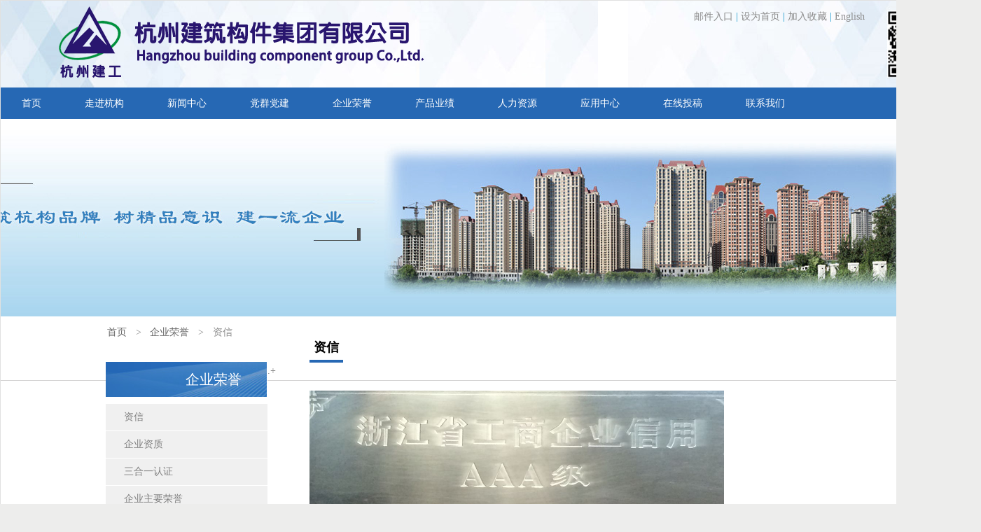

--- FILE ---
content_type: text/html; Charset=utf-8
request_url: http://hzhgjt.com/rongyu.asp?keyno=29
body_size: 10150
content:


<!DOCTYPE html PUBLIC "-//W3C//DTD XHTML 1.0 Transitional//EN" "http://www.w3.org/TR/xhtml1/DTD/xhtml1-transitional.dtd">
<html xmlns="http://www.w3.org/1999/xhtml">
<head>
  <meta http-equiv="Content-Type" content="text/html; charset=utf-8" />
<meta name="viewport" content="width=device-width,initial-scale=1,maximum-scale=1,user-scalable=no">
    <meta http-equiv="X-UA-Compatible" content="IE=edge,chrome=1">
    <title>杭州建筑构件集团有限公司</title>
    <meta name="keywords" content="生产：商品混凝土。 货运【普通货运、货物专用运输（罐式）】 销售：混凝土预制构件，混凝土外加剂。金属构件，建筑材料，装饰材料，金属材料。">
    <meta name="description" content="生产：商品混凝土。 货运【普通货运、货物专用运输（罐式）】 销售：混凝土预制构件，混凝土外加剂。金属构件，建筑材料，装饰材料，金属材料。">
  <meta name="copyright" content="杭州建筑构件集团有限公司" />
  <link href="skin/default/css/style.css" rel="stylesheet" type="text/css" />
  <link href="skin/default/css/page_index.min.css" rel="stylesheet" type="text/css" />
  <SCRIPT src="skin/default/js/jquery-1.9.1.min.js" type=text/javascript></SCRIPT>
  <script type="text/javascript" src="skin/default/js/easing.js"></script>
  <SCRIPT src="skin/default/js/public.js" type=text/javascript></SCRIPT>
<SCRIPT src="skin/default/js/components.js"></SCRIPT>
<!--<script src="/skin/default/js/guanggao.js"></script>-->
<script>$(document).ready(function() {
$(".header-center ul li").eq(0).children("a").attr("id","active");

})</script>
</head>
<body>
<div class="nav">
<div class="mainTop">
       <div class="headlogo">
        <div class="headerleft"><div class="logocss"></div></div>
        <div class="headerright"><div class="logoword">&nbsp;&nbsp;&nbsp;&nbsp;&nbsp;&nbsp;&nbsp;<a href="https://qiye.aliyun.com/" style="border:0px; padding-right:0px" target="_blank">邮件入口</a> | <a onclick="this.style.behavior='url(#default#homepage)';this.setHomePage('http://www.hzhgjt.com/');return(false);" href="javascript:;">设为首页</a> | <a href="http://www.hzhgjt.com" onclick="javascript:window.external.AddFavorite('http://www.hzhgjt.com', '杭州建筑构件集团有限公司');return false;">加入收藏</a> | <a href="#" style="border:0px; padding-right:0px" target="_blank">English</a></div></div>
    </div>
       <div style="clear:both;"></div>
    </div>
    <DIV id="menu">
<DIV id="box_menu">
<DIV class="columnSpace" id="elem-FrontColumns_navigation01-1384753821128" 
xmlns="" name="栏目导航">
<SCRIPT type="text/javascript">
	//<![CDATA[
	FrontColumns_navigation01['FrontColumns_navigation01-1384753821128_init'] = function (){
		FrontColumns_navigation01.d2ddlevelsmenu.init("d2menubar_FrontColumns_navigation01-1384753821128", "topbar");
	}
	$(FrontColumns_navigation01['FrontColumns_navigation01-1384753821128_init']);
	// ]]>
</SCRIPT>
 
<DIV class="FrontColumns_navigation01-d2_c1" id="FrontColumns_navigation01-1384753821128">
<DIV class="mattblackmenu" id="d2menubar_FrontColumns_navigation01-1384753821128">
<UL class="nav-first">
  <LI class="first"><A title="首页" href="index.asp">首页</A></LI>
  <LI><A title="走进杭构" href="about.asp" rel="summenu_FrontColumns_navigation01-1384753821128_2">走进杭构</A></LI>
  <LI><A title="新闻中心" href="news.asp" rel="summenu_FrontColumns_navigation01-1384753821128_3">新闻中心</A></LI>
  <LI><A title="行业动态" href="dongtai.asp" rel="summenu_FrontColumns_navigation01-1384753821128_4">党群党建</A></LI>
  <LI><A title="企业荣誉" href="rongyu.asp" target="_blank" rel="summenu_FrontColumns_navigation01-1384753821128_5">企业荣誉</A></LI>				 
  <LI><A title="产品业绩" href="yeji.asp" rel="summenu_FrontColumns_navigation01-1384753821128_6">产品业绩</A></LI>
  <LI><A title="人力资源" href="jobs.asp" rel="summenu_FrontColumns_navigation01-1384753821128_7">人力资源</A></LI>
  <LI><A title="下载中心" href="#" rel="summenu_FrontColumns_navigation01-1384753821128_8">应用中心</A></LI>				 
  <LI><A title="在线投稿" href="tijiao.asp">在线投稿</A></LI>			 
  <LI><A title="联系我们" href="contact.asp">联系我们</A></LI>
  <LI class="last"></LI>
  </UL></DIV>
<UL class="ddsubmenustyle" id="summenu_FrontColumns_navigation01-1384753821128_2">

  <LI><A href="about.asp?keyno=103"> 企业简介</A></LI>

  <LI><A href="about.asp?keyno=100"> 企业架构</A></LI>

  <LI><A href="about.asp?keyno=104"> 成员企业</A></LI>

  <LI><A href="about.asp?keyno=106"> 发展规划</A></LI>

  <LI><A href="about.asp?keyno=105"> 企业文化</A></LI>

</UL>
<UL class="ddsubmenustyle" id="summenu_FrontColumns_navigation01-1384753821128_3">

  <LI><A href="news.asp?specid=1"> 企业新闻</A></LI>

  <LI><A href="news.asp?specid=3"> 成员企业动态</A></LI>

  <LI><A href="news.asp?specid=4"> 政策公告信息</A></LI>

  <LI><A href="newspaper.asp">杭构简报</A></LI>
 </UL>
<UL class="ddsubmenustyle" id="summenu_FrontColumns_navigation01-1384753821128_4">

  <LI><A href="dongtai.asp?specid=5"> 群团建设</A></LI>

  <LI><A href="dongtai.asp?specid=9"> 两学一做</A></LI>

  <LI><A href="dongtai.asp?specid=18"> 主题党日</A></LI>

  <LI><A href="dongtai.asp?specid=19"> 先进模范</A></LI>

  <LI><A href="dongtai.asp?specid=20"> 职工技协</A></LI>

  <LI><A href="dongtai.asp?specid=21"> 党群动态</A></LI>

 </UL>
<UL class="ddsubmenustyle" id="summenu_FrontColumns_navigation01-1384753821128_5">

  <LI><A href="rongyu.asp?keyno=29"> 资信</A></LI>

  <LI><A href="rongyu.asp?keyno=30"> 企业资质</A></LI>

  <LI><A href="rongyu.asp?keyno=31"> 三合一认证</A></LI>

  <LI><A href="rongyu.asp?keyno=66"> 企业主要荣誉</A></LI>

  <LI><A href="rongyu.asp?keyno=32"> 研发成果</A></LI>

</UL>
<UL class="ddsubmenustyle" id="summenu_FrontColumns_navigation01-1384753821128_6">

  <LI><A href="yeji.asp?specid=22"> 代表业绩</A></LI>

  <LI><A href="yeji.asp?specid=12"> 商品混凝土(砂浆)</A></LI>

  <LI><A href="yeji.asp?specid=11"> 大型构件</A></LI>

  <LI><A href="yeji.asp?specid=10"> PC构件</A></LI>

  <LI><A href="yeji.asp?specid=13"> 技术服务</A></LI>

  <LI><A href="yeji.asp?specid=24"> AAAA</A></LI>

</UL>
<UL class="ddsubmenustyle" id="summenu_FrontColumns_navigation01-1384753821128_7">

  <LI><A href="jobs.asp?keyno=35"> 在线招聘</A></LI>

  <LI><A href="jobs.asp?keyno=34"> 人才政策</A></LI>

  <LI><A href="jobs.asp?keyno=67"> 企业之家</A></LI>

  <LI><A href="jobs.asp?keyno=33"> 创新工作室</A></LI>

</UL>
<UL class="ddsubmenustyle" id="summenu_FrontColumns_navigation01-1384753821128_8">
  <LI><A href="http://oa.hz-jg.com:8080/seeyon/index.jsp" target="_blank"> OA系统</A></LI>
<LI><A href="http://oa.85info.com:8040" target="_blank"> ERP系统</A></LI>
<LI><A href="httP://122.225.203.173:9000" target="_blank"> 人力资源信息系统</A></LI>
<LI><A href="tongzhi.asp"> 内部文件通知</A></LI>
<LI><A href="download.asp"> 常用应用下载</A></LI>

</UL>
</DIV></DIV></DIV></DIV>
</div>
    <div class="clear"></div>
<div class="mBg">
    <div class="iBanner">
        <div class="innerBanner">

    	</div>
    </div>
<div class="iBox">   

<div class="position"><a href="/">首页</a>&nbsp;&nbsp;>&nbsp;&nbsp; <a href="rongyu.asp">企业荣誉</a>&nbsp;&nbsp;>&nbsp;&nbsp;<span>资信</span></div>   

<div class="iMid">
<div class="iLeft">
<h3>企业荣誉</h3>
<div>
<ul>
 
<li><a href="rongyu.asp?keyno=29"> 资信</a></li>

<li><a href="rongyu.asp?keyno=30"> 企业资质</a></li>

<li><a href="rongyu.asp?keyno=31"> 三合一认证</a></li>

<li><a href="rongyu.asp?keyno=66"> 企业主要荣誉</a></li>

<li><a href="rongyu.asp?keyno=32"> 研发成果</a></li>


<li style="height:25px;"></li>

</ul>
</div>

</div>


<div class="iRight">
<div class="classname">资信</div>

<div class="main1">

<div class="mainText">
<IMG style="FILTER: ; WIDTH: 592px; HEIGHT: 407px" border=0 hspace=0 alt="" src="/editor/UploadFile/2018111995721468.jpg" width=592 height=407></div>
</div>
</div>


.+</div>

</div>
</div>
 <div class="clear"></div>
 <div class="footer">
    	<div class="footerBox">
        	<div class="footerBox1"><img src="skin/default/images/pic14.jpg" /></div>
            <div class="footerBox2">
            	<p class="p1">杭州建筑构件集团有限公司 2017  版权所有</p>
                <p class="p2">地址：浙江省杭州市下城区麒麟街28号</p>
                <p class="p2">电话：86-571-87076455　传真：86-571-85421732　Email：hgjt@hzhgjt.com</p>
                <p class="p2"><a href="http://www.beian.miit.gov.cn" target="_blank">浙ICP备17051411号</a></p>
            </div>
            <div class="footerBox3">
            	<div class="fB3Tit">友情链接</div>
                <div class="fB3Link">
                
                    <select onchange="window.open(this.options[this.selectedIndex].value,'_blank')" name="type">
                    <option selected="selected">请选择链接网站　　</option>
					
                    <option value="http://www.cacem.com.cn/index.html">中国施工企业管理协会</option>
					
                    <option value="http://www.hz-jg.com/">杭州建工集团有限公司</option>
					
                    </select>
                </div>
            </div>
            <div class="footerBox4">
            	<div class="fB3Tit">下属公司网站链接</div>
                <div class="fB3Link">
                    <select onchange="window.open(this.options[this.selectedIndex].value,'_blank')" name="type">
                    <option selected="selected">请选择链接网站　　</option>
					
                    </select>
                </div>
            </div>
        </div>
    </div>
</body>
</html>

--- FILE ---
content_type: text/css
request_url: http://hzhgjt.com/skin/default/css/style.css
body_size: 30980
content:
html {
	background: rgb(237, 237, 236); margin: 0px; padding: 0px; width: 100%; -ms-text-size-adjust: 100%; -webkit-text-size-adjust: 100%;
}
body {
	background: rgb(255, 255, 255); margin: 0px auto; padding: 0px; border: 1px solid rgb(225, 225, 224); border-image: none; width: 100%; color: rgb(139, 139, 139); line-height: 190%; font-family: "΢���ź�"; font-size: 14px; max-width: 1400px;
}
.mBg {
	background: rgb(255, 255, 255); margin: 0px auto; height: auto; max-width: 1400px;
}
img {
	border-image: none; border:0;
}
dl {
	margin: 0px; display: block;
}
dt {
	margin: 0px; display: block;
}
dd {
	margin: 0px; display: block;
}
p {
	list-style: none; margin: 0px; padding: 0px; text-indent:2em;
}
ul {
	list-style: none; margin: 0px; padding: 0px;
}
li {
	list-style: none; margin: 0px; padding: 0px;
}
form {
	list-style: none; margin: 0px; padding: 0px;
}
h1 {
	list-style: none; margin: 0px; padding: 0px;
}
h2 {
	list-style: none; margin: 0px; padding: 0px;
}
h3 {
	list-style: none; margin: 0px; padding: 0px;
}
h4 {
	list-style: none; margin: 0px; padding: 0px;
}
dl {
	list-style: none; margin: 0px; padding: 0px;
}
dd {
	list-style: none; margin: 0px; padding: 0px;
}
a {
	background: none; color: rgb(139, 139, 139); text-decoration: none; cursor: pointer;
}
a img {
	border: currentColor; border-image: none;
}
a:hover {
	transition:color 300ms; color: red; -moz-transition: color 300ms; -webkit-transition: color 300ms; -o-transition: color 300ms;
}
.clear {
	margin: 0px; padding: 0px; height: 0px; clear: both;
}
.fl {
	float: left;
}
.fr {
	float: right;
}
.tc {
	text-align: center;
}
.iBg {
	background: rgb(255, 255, 255); margin: 0px auto; max-width: 1400px;
}
.mainTop {
	 margin: 0px auto; width: 1400px; height: 124px;
}
.logo {
	width: 531px; height: 119px;
}
.mlink {
	text-align: right; margin-top: 10px;
}
.mlink tr td {
	width: 65px; text-align: center;
}
.mlink input {
	width: 100px; margin-right: -15px;
}
.mlink #button {
	width: 30px;
}
.mlink a {
	width: 100px; height: 36px; line-height: 36px; padding-right: 10px; margin-left: 10px; border-right-color: rgb(136, 136, 136); border-right-width: 1px; border-right-style: solid;
}
.menu li a:hover {
	background: rgb(76, 182, 230); transition:color 300ms; height: 45px; color: rgb(255, 255, 255); line-height: 45px; font-size: 14px; -moz-transition: color 300ms; -webkit-transition: color 300ms; -o-transition: color 300ms;
}
.nav {
	background: rgb(255, 255, 255); margin: 0px auto; max-width: 1400px;
}
.header {
	background: rgb(38, 104, 180); margin: 0px auto; height: 45px; font-size: 14px; max-width: 1400px;
}
.header-center {
	margin: 0px auto; width: 1160px; height: 45px;
}
.headlogo
{
	width:100%;
	background:#FFF;
	height:100%;
	margin:0px;
}
.headerleft
{
	float:left;
	background:url(../images/topbackleft.jpg) no-repeat left;
	height:100%;
	width:853px;
}
.logocss
{
	margin-left:70px;
	margin-top:8px;
	background:url(../images/logo.png) no-repeat left;
	width:701px;
	height:110px;
}
.headerright
{
	color:#008fc9;
	float:right;
	background:url(../images/topbackright.jpg) no-repeat left;
	height:124px;
	width:504px;
	text-align:center;
}
.logoword
{
	margin-top:10px;
	margin-right:100px;
}
.headerright a
{
		line-height:24px;
		text-decoration:none;
}
.headerright a:hover
{
		text-decoration: underline;
}

.menu {
	float: left;
}
.menu li {
	width: 105px; height: 45px; float: left; position: relative;
}
.menu li a {
	width: 100%; height: 100%; text-align: center; color: rgb(255, 255, 255); line-height: 45px; display: block; cursor: pointer;
}
.menu-nav {
	left: 0px; top: 65px; width: 110px; border-top-color: rgb(225, 225, 225); border-top-width: 2px; border-top-style: solid; display: none; position: absolute; z-index: 999999; opacity: 0; background-color: rgb(67, 128, 191);
}
.menu-nav li {
	width: 100%; height: 32px; border-bottom-color: rgb(236, 237, 237); border-bottom-width: 1px; border-bottom-style: solid;
}
.menu-nav li a {
	width: 100%; height: 32px; text-align: center; color: rgb(255, 255, 255); line-height: 32px; font-size: 14px;
}
.menu-nav li a:hover {
	transition:color 300ms; width: 100%; height: 32px; text-align: center; color: rgb(255, 255, 255); line-height: 32px; font-size: 14px; -moz-transition: color 300ms; -webkit-transition: color 300ms; -o-transition: color 300ms;
}
#active {
	background: rgb(76, 182, 230); width: 110px; height: 45px; color: rgb(255, 255, 255); line-height: 45px; font-size: 14px;
}
.menu-nav li p span {
	margin-right: 5px;
}
.mBanner {
	margin-top: 8px;
}
.indexBanner {
	margin: 0px auto; left: 0px; top: 0px; width: 1400px; height: 380px; overflow: hidden; position: relative; z-index: 0;
}
.indexBannerPhoto {
	left: 0px; top: 0px; width: 1400px; height: 100%; position: relative;
}
.indexBannerPhoto li {
	left: 0px; top: 0px; width: 100%; height: 100%; text-align: center; position: absolute;
}
.indexBannerPhoto li img {
	width: 100%;
}
.indexButtonBack {
	left: 0px; top: 0px; width: 100%; height: 100%; position: absolute;
}
.indexButtonLeftPy {
	background-position: 0px 0px; left: -50px; top: 156px; width: 44px; height: 48px; position: absolute; background-repeat: no-repeat;
}
.indexButtonRightPy {
	background-position: -220px 0px; top: 156px; width: 44px; height: 48px; right: -50px; position: absolute; background-repeat: no-repeat;
}
.indexBannerButton {
	left: 50%; top: 380px; height: 11px; position: absolute;
}
.indexBannerButton li {
	background-position: 0px -11px; margin: 0px 7px; width: 11px; height: 11px; float: left; cursor: pointer; background-image: url("../images/bannerButton.png"); background-repeat: no-repeat;
}
.indexBannerButton li div {
	background-position: 0px 0px; width: 11px; height: 11px; overflow: hidden; background-image: url("../images/bannerButton.png"); background-repeat: no-repeat;
}
.picNews {
	left: 0px; top: 0px; width: 449px; height: 260px; position: relative;
}
.picNewsBox {
	left: 0px; top: 0px; width: 449px; height: 260px; overflow: hidden; position: absolute; z-index: 10;
}
.picNewsBox ul {
	width: 3000px; height: 260px;
}
.picNewsBox ul li {
	width: 449px; height: 260px; float: left;
}
.picNewsBox ul li img {
	width: 449px; height: 260px;
}
.picNewsBtn {
	width: 200px; height: 35px; text-align: right; right: 0px; bottom: 0px; margin-right: 10px; position: absolute; z-index: 999;
}
.picNewsBox ul li a {
	left: 0px; top: 0px; width: 149px; height: 260px; display: block; position: relative;
}
.picNewsBox ul li a div {
	background: url("../images/lay.png") center; left: 0px; width: 449px; height: 40px; text-align: left; bottom: 0px; color: rgb(255, 255, 255); line-height: 40px; overflow: hidden; padding-left: 10px; font-size: 14px; position: absolute; z-index: 999;
}
.picNewsBox ul li a:hover div {
	color: rgb(108, 160, 232);
}
.picNewsBtn span {
	background: url("../images/nBtn1.png") no-repeat; margin: 12px 5px; width: 10px; height: 10px; text-align: center; display: inline-block; cursor: pointer;
}
.picNewsBtn span:hover {
	background: url("../images/nBtn2.png") no-repeat;
}
#nowPicNewsBtn {
	background: url("../images/nBtn2.png") no-repeat;
}
.mNewsBox11 {
	background: rgb(255, 255, 255); margin: 70px auto 0px; height: 300px; border-top-color: rgb(211, 210, 210); border-top-width: 1px; border-top-style: solid; max-width: 1400px;
}
.mNewsBox1 {
	margin: 0px auto; width: 1160px; height: 300px;
}
.mNewsBox1L {
	width: 449px; height: 260px; float: left;
}
.mNewsBox1R {
	margin-left: 55px;
}
.mNewsBox1R .mNTit {
	line-height: 35px; margin-top: -37px;
}
.mNewsBox1R .mNTit h3 {
	font-family: ����; font-size: 18px; border-bottom-color: rgb(35, 103, 183); border-bottom-width: 3px; border-bottom-style: solid; display: inline-block;
}
.mNewsBox1R .mNTit span {
	width: 515px; color: rgb(35, 103, 183); padding-left: 8px; font-size: 13px; display: inline-block;
}
.mNewsBox1R .mNTit a {
	color: rgb(35, 103, 183);
}
.mNewsBox1R .mNTit a:hover {
	color: red;
}
.mNFirst {
	width: 610px; height: 84px; padding-left: 15px; margin-top: 25px;
}
.mNFirst a {
	color: rgb(0, 116, 183); font-size: 16px;
}
.mNFirst a:hover {
	color: red;
}
.mNFirst p {
	color: rgb(36, 127, 188); line-height: 170%; margin-top: 6px;
}
.mNList {
	margin-top: 12px;
}
.mNList ul li {
	background: url("../images/pic2.jpg") no-repeat left; height: 32px; line-height: 32px; padding-left: 15px; font-size: 13px;
}
.mNList ul li a {
	color: rgb(51, 51, 51);
}
.mNList ul li a:hover {
	color: red;
}
.mNList ul li span {
	float: right;
}
.mGundong {
	background: rgb(66, 183, 225); margin: 0px auto; width: 1160px; height: 40px;
}
.link {
	margin: 0px auto; width: 980px; height: 40px; color: rgb(255, 255, 255); overflow: hidden; float: left;
}
.mGundong span {
	width: 95px; height: 40px; color: rgb(255, 255, 255); line-height: 40px; padding-left: 25px; font-size: 18px; margin-right: 20px; border-right-color: rgb(255, 255, 255); border-right-width: 1px; border-right-style: solid; float: left; display: block;
}
.link ul {
	width: 10000px; height: 40px;
}
.link ul li {
	width: 972px; height: 40px; margin-right: 15px; float: left;
}
.link ul li a {
	padding: 0px 20px; color: rgb(255, 255, 255); line-height: 40px; font-size: 13px;
}
.link ul li a:hover {
	color: red;
}
.mNewsBox2 {
	background: rgb(237, 237, 237); margin: 30px auto 0px; height: 400px; max-width: 1400px;
}
.mNBox {
	margin: 0px auto; width: 1160px; height: 290px; padding-top: 30px;
}
.mNBoxLTit {
	background: url("../images/pic04.jpg") no-repeat center; width: 590px; height: 37px; color: rgb(255, 255, 255); line-height: 37px; font-size: 16px;
}
.mNBoxLTit a {
	color: rgb(255, 255, 255); padding-right: 10px; font-size: 12px; float: right;
}
.mNBoxLTit2 a {
	color: rgb(255, 255, 255); padding-right: 10px; font-size: 12px; float: right;
}
.mNBoxLTit2 a.a2 {
	display: none;
}
.mNBoxLTit a.a2 {
	display: none;
}
.mNBoxLTit a:hover {
	color: red;
}
.mNBoxLTit2 a:hover {
	color: red;
}
.mNBoxLTit2 {
	background: url("../images/pic04.jpg") no-repeat center; width: 590px; height: 37px; color: rgb(255, 255, 255); line-height: 37px; padding-left: 16px; font-size: 16px;
}
.mNBoxLList {
	background: rgb(255, 255, 255); width: 590px; height: 295px; margin-top: 10px;
}
.mNBoxLList ul {
	padding: 12px 15px;
}
.mNBoxLList ul li {
	background: url("../images/pic2.jpg") no-repeat left; height: 34px; line-height: 34px; padding-left: 15px; font-size: 13px;
}
.mNBoxLList ul li span {
	float: right;
}
.mNBoxLList ul li a {
	color: rgb(51, 51, 51);
}
.mNBoxLList ul li a:hover {
	color: red;
}
.mNBoxL {
	width: 609px; height: 250px; float: left;
}
.mNBoxC {
	width: 409px; height: 250px; margin-left: 11px; float: left;
}
.mNBoxR {
	width: 243px; height: 250px; margin-left: 31px; float: left;
}
.mNBoxR span {
	margin-top: 8px; display: block;
}
.mNBoxLTit span.zx {
	border-right-color: rgb(255, 255, 255); border-right-width: 1px; border-right-style: solid;
}
.mNBoxLTit span.gg {
	margin-left: 14px;
}
.mNBoxLTit span {
	width: 110px; color: rgb(185, 211, 241); font-size: 16px; float: left; display: block; cursor: pointer;
}
.mNBoxLTit2 span {
	width: 81px; color: rgb(185, 211, 241); font-size: 16px; float: left; display: block; cursor: pointer;
}
.mN3Tit span {
	width: 81px; color: rgb(185, 211, 241); font-size: 16px; float: left; display: block; cursor: pointer;
}
.ggBox {
	display: none;
}
.mtBox {
	display: none;
}
.ldBox {
	display: none;
}
.mNBoxLTit2 span.my {
	border-right-color: rgb(255, 255, 255); border-right-width: 1px; border-right-style: solid;
}
.mNBoxLTit2 span.mt {
	margin-left: 14px;
}
.mN3Tit span.yj {
	border-right-color: rgb(255, 255, 255); border-right-width: 1px; border-right-style: solid;
}
.mN3Tit span.ld {
	margin-left: 14px;
}
.yjBox {
	margin: 0px auto; width: 1160px; height: 219px; color: rgb(255, 255, 255); overflow: hidden; float: left;
}
.yjBox ul {
	width: 10000px; height: 219px;
}
.yjBox ul li {
	width: 229px; height: 219px; margin-right: 15px; float: left;
}
.yjBox ul li img {
	width: 100%; height: 100%;
}
.ldBox {
	margin: 0px auto; width: 1160px; height: 219px; color: rgb(255, 255, 255); overflow: hidden; float: left;
}
.ldBox ul {
	width: 10000px; height: 219px;
}
.ldBox ul li {
	width: 229px; height: 219px; margin-right: 15px; float: left;
}
.ldBox ul li img {
	width: 100%; height: 100%;
}
.mNewsBox3 {
	margin: 0px auto; width: 1160px; height: 250px; padding-bottom: 30px;
}
.mN3Tit {
	background: url("../images/pic13.jpg") no-repeat center; width: 1144px; height: 32px; color: rgb(255, 255, 255); line-height: 32px; padding-left: 16px; font-size: 18px; margin-top: 28px;
}
.mN3List ul {
	margin-top: 16px;
}
.mN3List ul li {
	left: 0px; top: 0px; width: 229px; height: 199px; text-align: center; margin-right: 3px; float: left; position: relative;
}
.mN3List ul li a {
	background: rgb(34, 34, 34); left: 0px; width: 229px; height: 30px; bottom: 0px; color: rgb(255, 255, 255); line-height: 30px; position: absolute;
}
.mN3List ul li a:hover {
	color: rgb(66, 183, 225);
}
.footer {
	background: rgb(221, 221, 221); margin: 0px auto; height: 130px; max-width: 1400px;
}
.footerBox {
	margin: 0px auto; width: 1160px; height: 86px; padding-top: 20px;
}
.footerBox1 {
	width: 113px; height: 100%; float: left;
}
.footerBox2 {
	width: 475px; height: 100%; border-right-color: rgb(205, 205, 205); border-right-width: 1px; border-right-style: solid; float: left;
}
.footerBox3 {
	width: 199px; height: 100%; margin-left: 10px; border-right-color: rgb(205, 205, 205); border-right-width: 1px; border-right-style: solid; float: left;
}
.footerBox4 {
	width: 199px; height: 100%; margin-left: 17px; border-right-color: rgb(205, 205, 205); border-right-width: 1px; border-right-style: solid; float: left;
}
.footerBox5 {
	width: 138px; height: 100%; text-align: right; float: right;
}
.footerBox2 p.p1 {
	color: rgb(49, 49, 49); font-size: 14px; margin-bottom: 5px;
}
.footerBox2 p.p2 {
	line-height: 170%; font-size: 12px;
}
.fB3Tit {
	width: 120px; color: rgb(50, 50, 50); font-size: 14px; margin-bottom: 15px; margin-left: 15px;
}
.fB3Link {
	width: 80px; margin-left: 15px;
}
.iBanner {
	background: url("../images/inner_banner1.jpg") no-repeat center rgb(255, 255, 255); width: 100%; height: 272px; text-align: center; margin-top: 10px;
}
.iBanner2 {
	background: url("../images/inner_banner2.jpg") no-repeat center rgb(255, 255, 255); width: 100%; height: 272px; text-align: center; margin-top: 10px;
}
.iBanner3 {
	background: url("../images/inner_banner3.jpg") no-repeat center rgb(255, 255, 255); width: 100%; height: 272px; text-align: center; margin-top: 10px;
}
.iBanner4 {
	background: url("../images/inner_banner4.jpg") no-repeat center rgb(255, 255, 255); width: 100%; height: 272px; text-align: center; margin-top: 10px;
}
.iBanner5 {
	background: url("../images/inner_banner5.jpg") no-repeat center rgb(255, 255, 255); width: 100%; height: 272px; text-align: center; margin-top: 10px;
}
.iBanner6 {
	background: url("../images/inner_banner6.jpg") no-repeat center rgb(255, 255, 255); width: 100%; height: 272px; text-align: center; margin-top: 10px;
}
.iBanner7 {
	background: url("../images/inner_banner7.jpg") no-repeat center rgb(255, 255, 255); width: 100%; height: 272px; text-align: center; margin-top: 10px;
}
.iBanner8 {
	background: url("../images/inner_banner8.jpg") no-repeat center rgb(255, 255, 255); width: 100%; height: 272px; text-align: center; margin-top: 10px;
}
.iBox {
	background: rgb(255, 255, 255); margin: 0px auto; border-bottom-color: rgb(211, 210, 210); border-bottom-width: 1px; border-bottom-style: solid; max-width: 1400px;
}
.iMid {
	background: rgb(255, 255, 255); margin: 0px auto; width: 980px; padding-top: 0px; padding-bottom: 0px;
}
.iLeft {
	background: rgb(255, 255, 255); width: 231px; text-align: left; float: left;
}
.iLeft h3 {
	background: url("../images/iLeftBg.jpg") no-repeat center; margin: 0px; padding: 0px 36px 0px 0px; width: 194px; height: 50px; text-align: right; color: rgb(255, 255, 255); line-height: 50px; font-size: 20px; font-weight: 100;
}
.iLeft div ul {
	margin-top: 10px;
}
.iLeft div ul li {
	background: rgb(240, 240, 240); width: 100%; height: 38px; margin-bottom: 1px;
}
.iLeft div ul li a {
	width: 220px; height: 38px; text-align: left; color: rgb(128, 128, 128); line-height: 38px; padding-left: 26px; font-size: 14px; display: block;
}
.iLeft div ul li a:hover {
	background: rgb(255, 255, 255); width: 220px; color: rgb(36, 103, 182); padding-right: 40px;
}
#nowMenu {
	background: rgb(255, 255, 255); color: rgb(36, 103, 182);
}
.iLeftImg {
	margin-top: 22px;
}
.iLeftImg span {
	margin-top: 10px; display: block;
}
.iRight {
	width: 689px; text-align: left; padding-bottom: 20px; float: right; min-height: 400px;
}
.position {
	margin: 0px auto 20px; width: 976px; height: 45px; line-height: 45px;
}
.classname {
	margin: -38px 0px 0px; padding: 0px 6px; height: 35px; color: rgb(0, 0, 0); line-height: 35px; font-family: ����; font-size: 18px; font-weight: 600; border-bottom-color: rgb(38, 104, 180); border-bottom-width: 4px; border-bottom-style: solid; display: inline-block;
}
.position a {
	color: rgb(102, 102, 102); margin-right: 5px;
}
.position a:hover {
	color: rgb(5, 83, 144);
}
.position span {
	margin-left: 5px;
}
.mainText {
	text-align: justify; line-height: 30px; margin-top: 40px; -ms-text-justify: inter-ideograph;
}
.mainText p {
	line-height: 26px; margin-top: 10px;
}
.mainText h5 {
	width: 100%; text-align: center; color: rgb(0, 0, 0); line-height: 40px; padding-bottom: 15px; font-size: 16px; font-weight: 600; border-bottom-color: rgb(213, 213, 213); border-bottom-width: 1px; border-bottom-style: dashed;
}
.ny_news_time {
	width: 100%; text-align: right; line-height: 30px; margin-bottom: 25px;
}
.mainText_wh {
	text-align: justify; line-height: 30px; margin-top: 40px; -ms-text-justify: inter-ideograph;
}
.mainText_wh p {
	line-height: 26px; margin-top: 10px; margin-bottom: 10px;
}
.wh_td_sp {
	color: rgb(36, 103, 182);
}
.iLdghList ul li {
	width: 344px; height: 330px; text-align: center; margin-bottom: 16px; float: left;
}
.iLdghList ul li img {
	width: 320px; height: 228px;
}
.iLdghList ul li p {
	padding: 0px 10px; width: 323px; text-align: left; line-height: 22px;
}
.iJpgcList ul li {
	width: 344px; height: 290px; text-align: center; margin-bottom: 16px; float: left;
}
.iJpgcList ul li img {
	width: 320px; height: 228px;
}
.iJpgcList ul li p {
	padding: 0px 10px; width: 323px; text-align: left; line-height: 22px;
}
.iJpgcList2 ul li {
	width: 344px; height: 240px; text-align: center; margin-bottom: 16px; float: left;
}
.iJpgcList2 ul li img {
	width: 320px; height: 200px;
}
.iJpgcList2 ul li p {
	padding: 0px 10px; width: 300px; text-align: center; line-height: 22px;
}
.iJpgcList3 ul li {
	width: 340px; height: 40px; text-align: center; line-height: 40px; margin-right: 2px; margin-bottom: 13px; float: left;
}
.iJpgcList3 ul li a {
	background: rgb(240, 240, 240); display: block;
}
.iJpgcList3 ul li a:hover {
	background: rgb(38, 104, 180); color: rgb(255, 255, 255);
}
.fy {
	margin: 30px auto 0px; width: 100%; height: 30px; text-align: center; clear: both;
}
.fy b {
	margin: 0px 5px; border: 1px solid rgb(225, 225, 225); border-image: none; width: 30px; height: 30px; text-align: center; line-height: 30px; display: inline-block;
}
.fy a {
	margin: 0px 5px; padding: 0px 10px; border: 1px solid rgb(225, 225, 225); border-image: none; height: 30px; text-align: center; line-height: 30px; display: inline-block;
}
.iHrList ul li {
	background: url("../images/pic62.png") no-repeat left; width: 100%; height: 40px; line-height: 40px; padding-left: 16px; border-bottom-color: rgb(212, 212, 212); border-bottom-width: 1px; border-bottom-style: dashed;
}
.iHrList ul li span {
	float: right; display: block;
}
.big-link {
	background: rgb(238, 238, 238); width: 100px; height: 30px; text-align: center; color: rgb(136, 136, 136); line-height: 30px; margin-top: 5px; display: block;
}
.reveal-modal {
	background: rgb(238, 238, 238); padding: 30px 40px 34px; border-radius: 5px; left: 45%; top: 20%; width: 700px; margin-left: -260px; visibility: hidden; position: absolute; z-index: 101; -moz-border-radius: 5px; -webkit-border-radius: 5px; -moz-box-shadow: 0 0 10px rgba(0, 0, 0, .4); -webkit-box-shadow: 0 0 10px rgba(0, 0, 0, .4); -box-shadow: 0 0 10px rgba(0, 0, 0, .4);
}
.reveal-modal.small {
	width: 200px; margin-left: -140px;
}
.reveal-modal.medium {
	width: 400px; margin-left: -240px;
}
.reveal-modal.large {
	width: 600px; margin-left: -340px;
}
.reveal-modal.xlarge {
	width: 800px; margin-left: -440px;
}
.reveal-modal .close-reveal-modal {
	top: 8px; right: 11px; color: rgb(170, 170, 170); line-height: 0.5; font-size: 22px; font-weight: bold; position: absolute; cursor: pointer; text-shadow: 0px -1px 1px rgba(0,0,0,0.6);
}
.zpArea h2 {
	color: rgb(19, 80, 139); font-size: 18px; font-weight: 600; margin-top: 25px;
}
.zpArea a {
	color: rgb(23, 78, 174); font-size: 13px;
}
.zpArea a:hover {
	color: rgb(98, 160, 242);
}
.lc {
	margin-top: 10px; margin-bottom: 20px;
}
.lc ul li {
	margin: 20px 0px; font-size: 13px;
}
.ypBox {
	width: 700px; height: 300px;
}
.ypBox h4 {
	margin: 0px 0px 15px; padding: 0px; color: rgb(23, 67, 126); font-size: 18px; font-weight: 100;
}
.ypTab {
	width: 100%; border-collapse: collapse;
}
.ypTab tr td {
	border: 1px solid rgb(209, 209, 209); border-image: none; height: 35px;
}
.ytd1 {
	width: 150px; text-align: center; line-height: 35px;
}
.ytd2 {
	padding-left: 20px;
}
.ytd3 {
	padding-left: 20px;
}
.ytd2 input {
	border: 1px solid rgb(225, 225, 225); border-image: none; width: 400px; height: 20px; line-height: 20px;
}
.ytd3 input {
	padding: 5px; border: 1px solid rgb(225, 225, 225); border-image: none; width: 390px; line-height: 20px;
}
#zpSub {
	border-radius: 5px; width: 100px; height: 30px; color: rgb(255, 255, 255); line-height: 30px; cursor: pointer; background-color: rgb(19, 80, 139);
}
#zpSub:hover {
	background-color: rgb(10, 33, 63);
}
.ytd4 {
	text-align: center;
}
.ypTab tr td span {
	color: red; font-size: 18px; margin-left: 10px;
}
.iDqList ul li {
	background: url("../images/pic61.png") no-repeat left; width: 100%; height: 40px; line-height: 40px; padding-left: 26px; border-bottom-color: rgb(212, 212, 212); border-bottom-width: 1px; border-bottom-style: dashed;
}
.iDqList ul li span {
	float: right; display: block;
}
.iZgbList ul li {
	width: 100%; height: 40px; line-height: 40px; border-bottom-color: rgb(212, 212, 212); border-bottom-width: 1px; border-bottom-style: dashed;
}
.iZgbList ul li span {
	height: 40px; line-height: 40px; float: right; display: block;
}
.iZgbList ul li a {
	height: 40px; line-height: 40px; float: left; display: block;
}
.iZizhiList ul li {
	width: 342px; text-align: center; margin-bottom: 16px; float: left;
}
.iZizhiList ul li img {
	width: 320px; height: 228px;
}
.iZizhiList ul li p {
	padding: 0px 10px; width: 323px; line-height: 22px;
}
.GongfaBox {
	margin: 0px auto; width: 690px; height: 300px; overflow: hidden;
}
.GongfaBox ul {
	width: 10000px; height: 300px;
}
.GongfaBox ul li {
	width: 350px; height: 273px; text-align: center; margin-right: 5px; float: left;
}
.GongfaBox2 {
	margin: 0px auto; width: 690px; height: 300px; overflow: hidden;
}
.GongfaBox2 ul {
	width: 10000px; height: 300px;
}
.GongfaBox2 ul li {
	width: 350px; height: 273px; text-align: center; margin-right: 5px; float: left;
}
.sxLink {
	margin-top: 30px;
}
.sxLink div {
	margin-bottom: 10px;
}
.sxLink a {
	color: rgb(0, 0, 0);
}
.sxLink a:hover {
	color: red;
}
.div_R {
	background: rgb(255, 255, 255); margin: 0px auto 30px; width: 690px; height: auto !important; overflow: hidden; padding-bottom: 10px; min-height: 100px; _overflow: visible;
}
.div_74 {
	margin: 0px auto; padding: 18px 0px; width: 680px; height: auto !important; overflow: hidden; min-height: 10px; _overflow: visible;
}
.h_20 {
	background: url("../images/img73.png") no-repeat left bottom; width: 680px; height: 40px;
}
.h_20 span {
	background: url("../images/img02.png") no-repeat top; width: 225px; height: 40px; text-align: center; color: rgb(255, 255, 255); line-height: 40px; font-family: "微软雅黑"; font-size: 14px; margin-left: -58px; float: left; display: inline-block; cursor: pointer;
}
.h_20 .sp_21 {
	background-image: url("../images/img01.png");
}
.div_75 {
	background: rgb(248, 248, 248); border-width: medium 1px 1px; border-style: none solid solid; border-color: currentColor rgb(217, 217, 217) rgb(217, 217, 217); padding: 20px 15px; border-image: none; height: 850px;
}
.div_75 em {
	font-style: italic;
}
.hid {
	display: none;
}
.divContentBtn {
	background: url("../images/bg26.jpg") no-repeat left top; width: 140px; height: 36px; color: rgb(255, 255, 255); line-height: 32px; padding-bottom: 4px; font-size: 14px;
}
#divContent {
	margin-top: 10px;
}
#divContent2 {
	margin-top: 10px;
}
.i_table tr td {
	padding: 0px 10px;
}
.qyry_list ul li {
	width: 212px; height: 160px; text-align: center; margin-bottom: 16px; float: left; display: block;
}
.qyry_list ul li img {
	width: 190px; height: 132px;
}
.qyry_list ul li p {
	padding: 0px 10px; width: 185px; line-height: 22px; font-size: 12px;
}
.qyry_title {
	background: rgb(240, 240, 240); height: 35px; line-height: 35px; margin-top: 12px; margin-bottom: 20px;
}
.qyry_title span {
	width: 200px; color: rgb(172, 15, 0); padding-left: 10px; font-size: 16px; font-weight: 600; float: left;
}
.qyry_title a {
	padding-right: 10px; float: right;
}
.i_con_tit {
	width: 100%; text-align: center;
}
.sp_title {
	width: 100%; text-align: center; line-height: 40px;
}
.jsyf_list ul li {
	width: 228px; text-align: center; float: left;
}
.jsyf_list ul li img {
	width: 210px; height: 150px;
}
#page {
	width:619px;
	height:53px;
	line-height:53px;
	text-align:right;
	padding:0 20px;
	background:url(../images/pageBg.gif) no-repeat;
	margin:0 auto;
}
#page a {
	padding:0 5px;
}
#page a.current {
	display:inline-block;
	background:url(../images/page.png) no-repeat center center;
	width:31px;
	padding:0;
	text-align:center;
}
#siderbar {
	float:left;
	_display:inline;
	margin-left:4px;
	font-family:Microsoft YaHei,"\5b8b\4f53";
	width:226px;
	font-size:14px;
	overflow:hidden;
}
#siderbar .title {
	background:url(../images/sibarTitle.gif) no-repeat;
	height:45px;
	line-height:40px;
	color:#fff;
	text-indent:30px;
}
#siderbar .list {
	padding:10px 0 30px 25px;
}
#siderbar .list li{
	float:left;
	margin-bottom:4px;
}
#siderbar .list a{
	float:left;
	background:url(../images/dot02.gif) no-repeat;
	padding-left:25px;
	width:201px;
	height:35px;
	line-height:30px;
	overflow:hidden;
	font-weight:bold;
}
#siderbar .list a.current ,
#siderbar .list a:hover {
	background:url(../images/dot03.gif) no-repeat;
	color:#067ab4;
	text-decoration:none;
}

#content {
	float:left;
	background:url(../images/contentBg.gif) no-repeat;
	width:707px;
	position:relative;
	display:inline;
	margin:0 0 8px 13px;
}
#content .title {
	font-family:Microsoft YaHei,"\5b8b\4f53";
	color:#067ab4;
	width:129px;
	height:33px;
	line-height:33px;
	overflow:hidden;
	text-align:center;
	margin:0 0 18px 24px;
}
#content .toTop {
	background:url(../images/top.gif) no-repeat;
	width:27px;
	height:60px;
	text-indent:-9999px;
	overflow:hidden;
	position:absolute;
	left:-10px;
	bottom:0;
}
#address {
	position:absolute;
	right:28px;
	top:18px;
	background:url(../images/dot04.gif) no-repeat 0 6px;
	padding-left:17px;
}

#mainContent ,
#monthPaperList {
	border:1px solid #E3E3E3;
	background-color:#F7F7F7;
	padding:20px;
	width:610px;
	margin:0 auto;
	_height:400px;
	min-height:400px;
}
#monthPaperList {
	width:630px;
	padding:20px 10px;
}
#mainContent .articleTitle {
	background:url(../images/line01.gif) repeat-x left bottom;
}
#mainContent .articleTitle span {
	display:block;
	background:url(../images/dot05.gif) no-repeat 3px center;
	padding-left:28px;
	line-height:34px;
}
#mainContent .atticleDate{
	color:#888;
	line-height:30px;
	padding-left:28px;
}
#mainContent .detail {
	padding:10px;
}

#article {
	background:url(../images/articleBg.gif) no-repeat;
	width:607px;
	height:67px;
	padding:6px 30px 0;
	margin:10px auto 0;
}
#article .each {
	padding:3px 0;
}
#article .name {
	display:inline-block;
	background:url(../images/article01.gif) no-repeat;
	width:54px;
	height:21px;
	line-height:21px;
	text-align:center;
	color:#fff;
	font-weight:bold;
	margin-right:13px;
}
#article a {text-decoration:underline;}
#newsList {
	border:1px solid #E3E3E3;
	background-color:#F7F7F7;
	padding:20px;
	width:610px;
	margin:0 auto;
	_height:300px;
	min-height:300px;
}
#newsList li {
	background:url(../images/line01.gif) repeat-x left bottom;
	height:30px;
	line-height:30px;
	overflow:hidden;
	padding:0 10px;
}
#newsList li span {color:#7F7F7F;}
#newsList a:hover {font-weight:bold; text-decoration:none;}
#newsList.download a {
	background:url(../images/dot06.gif) no-repeat 0 center;
	padding-left:13px;
}
#newsList.download a:hover {
	background:url(../images/dot07.gif) no-repeat 0 center;
	font-weight:normal;
	text-decoration:underline;
}

#page {
	width:619px;
	height:53px;
	line-height:53px;
	text-align:right;
	padding:0 20px;
	background:url(../images/pageBg.gif) no-repeat;
	margin:0 auto;
}
#page a {
	padding:0 5px;
}
#page a.current {
	display:inline-block;
	background:url(../images/page.png) no-repeat center center;
	width:31px;
	padding:0;
	text-align:center;
}

#monthPaperList li {
	float:left;
	text-align:center;
	line-height:30px;
	_display:inline;
	margin:0 10px 10px;
}
#monthPaperList img {
	border:1px solid #888;
	padding:4px;
	display:block;
}
#monthPaperList a:hover img {
	border:1px solid #067AB4;
}
#monthPaperList a:hover {
	color:#067AB4;
	font-weight:bold;
	text-decoration:none;
}#monthPaperList {
	border:1px solid #E3E3E3;
	background-color:#F7F7F7;
	padding:20px;
	width:610px;
	margin:0 auto;
	_height:400px;
	min-height:400px;
}
#monthPaperList {
	width:630px;
	padding:20px 10px;
	height:900px;
}


--- FILE ---
content_type: text/css
request_url: http://hzhgjt.com/skin/default/css/page_index.min.css
body_size: 4220
content:
#menu {
	background-position: left top; width: 100%; height: 45px; background-image: url("images/zm/menu_bg.jpg"); background-repeat: repeat-x;color: rgb(255, 255, 255); font-size: 14px;
}
#box_menu {
	margin: 0px auto; width: 1302px; height: 45px;color: rgb(255, 255, 255); font-size: 14px;
}
.FrontColumns_navigation01-d2_c1 {
	margin: 0px auto; width: 100%; text-align: left;color: rgb(255, 255, 255); font-size: 14px;
}
.FrontColumns_navigation01-d2_c1 ul.nav-first {
	background: url("images/columns/nav1-bg.gif") left 0px; width: 100%; float: left;
}
.FrontColumns_navigation01-d2_c1 ul.nav-first li {
	background: url("images/columns/nav1-line.gif") no-repeat 0px 0px; padding-left: 2px; float: left; white-space: nowrap; position: relative;
}
.FrontColumns_navigation01-d2_c1 ul.nav-first li a {
	padding: 0px 30px; height: 45px; color: rgb(255, 255, 255); line-height: 45px; text-decoration: none; float: left;
}
.FrontColumns_navigation01-d2_c1 ul.nav-first li a:hover {
	background: url("images/zm/menu_b.jpg") repeat-x center 50%; height: 45px; color: rgb(255, 255, 255); 
}
.FrontColumns_navigation01-d2_c1 ul.nav-first li.first {
	background: url("images/columns/nav1-left.gif") no-repeat 0px 0px; padding: 0px;
}
.FrontColumns_navigation01-d2_c1 ul.nav-first li.last {
	background: url("images/columns/nav1-right.gif") no-repeat 0px 0px; width: 0px; height: 45px; float: right;
}
.FrontColumns_navigation01-d2_c1 .ddsubmenustyle {
	background: rgba(255,255,255,0.8); font: 13px/normal Verdana; margin: 0px; padding: 0px; left: 0px; top: 0px; width: 145px; overflow: hidden; border-bottom-width: 0px; float: left; list-style-type: none; white-space: nowrap; visibility: hidden; position: absolute; z-index: 100; font-size-adjust: none; font-stretch: normal;
}
.FrontColumns_navigation01-d2_c1 .ddsubmenustyle ul {
	background: white; font: 13px/normal Verdana; margin: 0px; padding: 0px; left: 0px; top: 0px; width: 145px; overflow: hidden; border-bottom-width: 0px; float: left; list-style-type: none; white-space: nowrap; visibility: hidden; position: absolute; z-index: 100; font-size-adjust: none; font-stretch: normal;
}
.FrontColumns_navigation01-d2_c1 .ddsubmenustyle li a {
	background: url("images/columns/nav-sec1.png") repeat-x 0px 0px; width: 116px; height: 24px; text-align: center; color: rgb(0, 0, 0); line-height: 24px; padding-top: 0px; padding-right: 0px; padding-bottom: 0px; font-weight: normal; text-decoration: none; border-bottom-color: rgb(255, 255, 255); border-bottom-width: 1px; border-bottom-style: solid; display: block;
}
.FrontColumns_navigation01-d2_c1 .ddsubmenustyle li img {
	margin-top: 4px;
}
.FrontColumns_navigation01-d2_c1 .ddsubmenustyle li a:hover {
	background: url("images/columns/nav-sec1.png") repeat-x 0px -54px; color: rgb(255, 255, 255); text-decoration: none; border-bottom-color: rgb(255, 255, 255); border-bottom-width: 1px; border-bottom-style: solid;
}
.FrontColumns_navigation01-d2_c1 .ddsubmenustyle li {
	_width: 145px;
}
.FrontColumns_navigation01-d2_c1 .ddsubmenustyle li a:hover {
	color: white;
}
.FrontColumns_navigation01-d2_c1 .downarrowpointer {
	border: 0px currentColor; padding-left: 4px; display: none; _margin-top: 16px;
}
.FrontColumns_navigation01-d2_c1 .rightarrowpointer {
	border: 0px currentColor; left: 100px; padding-top: 3px; position: absolute;
}
.FrontColumns_navigation01-d2_c1 .ddiframeshim {
	background: 0px 0px; border-width: 0px; width: 0px; height: 0px; display: block; position: absolute; z-index: 500;
}
.FrontColumns_navigation01-d2_c1 .mattblackmenu ul {
	font: 12px/normal Verdana; margin: 0px; padding: 0px; width: 100%; overflow: hidden; list-style-type: none; font-size-adjust: none; font-stretch: normal;
}
.FrontColumns_navigation01-d2_c1 .mattblackmenu li {
	margin: 0px; display: inline;
}
.FrontColumns_navigation01-d2_c1 .mattblackmenu li a {
	margin: 0px; padding: 6px 8px; color: white; font-family: "΢���ź�"; font-size: 14px; text-decoration: none; float: left; display: block;
}
.FrontColumns_navigation01-d2_c1 .mattblackmenu a.selected {
	background: url("images/zm/menu_b.jpg") repeat-x left top; color: rgb(255, 255, 255);
}


--- FILE ---
content_type: application/javascript
request_url: http://hzhgjt.com/skin/default/js/components.js
body_size: 56411
content:
var FrontPublic_totalSearch01={getRadioValue:function(b){var a=0;var c=document.getElementsByName(b);if(c!=null){for(a=0;a<c.length;a++){if(c[a].checked){return c[a].value;break}}}},getSearchModel:function(a){if(document.getElementById(a+"searchModel")){return document.getElementById(a+"searchModel").value}else{return this.getRadioValue("radioSearchModel")}},toSearch:function(m,b,e,i,k,h){var j=this.getSearchModel(m);var g=document.getElementById(m+"keyWord");var l=trim(g.value);var d=document.getElementById(m+"keyWord1");if(l==h){l=""}if(this.checkinput(m,h)){if(j=="product"){jQuery.ajax({type:"POST",url:"/FrontProducts.do?method=keywordStat",data:{keyword:l},dataType:"text",cache:false,async:false,success:function(n){document.getElementById(m+"searchForm").action="/FrontProducts.do?method=submit";document.getElementById(m+"action_page").value=b;document.getElementById(m+"keyWord1").name="keyword";document.getElementById(m+"searchType").value=1;document.getElementById(m+"isMode").value="";d.value=l;document.getElementById(m+"searchForm").submit()}})}else{if(j=="info"){document.getElementById(m+"searchForm").action="/FrontNews.do?method=submit";document.getElementById(m+"action_page").value=e;document.getElementById(m+"keyWord1").name="newsKeyword";document.getElementById(m+"searchType").value="";document.getElementById(m+"isMode").value="";d.value=encodeURIComponent(l);document.getElementById(m+"searchForm").submit()}else{if(j=="offer"){d.value=encodeURIComponent(l);var a=document.getElementById(m+"offeraction").value;var c=a.replace("keywordsparam",encodeURIComponent(d.value));var f=document.getElementById(m+"offer_target").value;if(f=="_self"){window.location.href=c}else{window.open(c)}}else{if(j=="down"){document.getElementById(m+"searchForm").action="/FrontDownloads.do?method=submit";document.getElementById(m+"action_page").value=k;document.getElementById(m+"keyWord1").name="keyname";document.getElementById(m+"searchType").value=2;document.getElementById(m+"isMode").value=false;d.value=l;document.getElementById(m+"searchForm").submit()}else{alert(i18n_public_search_error2);return false}}}}}else{return false}},checkinput:function(b,a){var d=document.getElementById(b+"keyWord");var c=document.getElementById(b+"mustKeyword").value;d=trim(d.value);if(d==""||d==a){if(c=="true"){alert(i18n_public_search_error1);return false}}return true},divselect:function(b,c){var a=$(c);$(b+" cite").click(function(f){var g=f||window.e;if(g.preventDefault){g.preventDefault()}else{g.returnValue=false}var d=$(b+" ul");if(d.css("display")=="none"){d.slideDown("fast")}else{d.slideUp("fast")}});$(b+" ul li a").click(function(g){var h=g||window.e;if(h.preventDefault){h.preventDefault()}else{h.returnValue=false}var d=$(this).text();$(b+" cite").html(d);var f=$(this).attr("selectid");a.val(f);$(b+" ul").hide()})}};var FrontColumns_navigation01={currentColumn:0,isShowSecondColumn:"",compId:"",addClickEvent:function(){$(".navMenu li").each(function(a){$(this).bind("click",function(){$("#columns-"+FrontColumns_navigation01.compId+"-"+FrontColumns_navigation01.currentColumn).removeClass("navMenubg"+FrontColumns_navigation01.currentColumn);$(this).addClass("navMenubg"+a);if(FrontColumns_navigation01.isShowSecondColumn.length>0){$("#secondColumns-"+FrontColumns_navigation01.compId+"-"+FrontColumns_navigation01.currentColumn).hide();$("#secondColumns-"+FrontColumns_navigation01.compId+"-"+a).show()}FrontColumns_navigation01.currentColumn=a})})},addMouseOverEvent:function(){$(".navMenu li").each(function(a){$(this).bind("mouseover",function(){$("#columns-"+FrontColumns_navigation01.compId+"-"+FrontColumns_navigation01.currentColumn).removeClass("navMenubg"+FrontColumns_navigation01.currentColumn);$(this).addClass("navMenubg"+a);if(FrontColumns_navigation01.isShowSecondColumn.length>0){$("#secondColumns-"+FrontColumns_navigation01.compId+"-"+FrontColumns_navigation01.currentColumn).hide();$("#secondColumns-"+FrontColumns_navigation01.compId+"-"+a).show()}})})},addMouseOutEvent:function(){$(".navMenu li").each(function(a){$(this).bind("mouseout",function(){$(this).removeClass("navMenubg"+a);$("#columns-"+FrontColumns_navigation01.compId+"-"+FrontColumns_navigation01.currentColumn).addClass("navMenubg"+FrontColumns_navigation01.currentColumn);if(FrontColumns_navigation01.isShowSecondColumn.length>0){$("#secondColumns-"+FrontColumns_navigation01.compId+"-"+a).hide();$("#secondColumns-"+FrontColumns_navigation01.compId+"-"+FrontColumns_navigation01.currentColumn).show()}})})},setSelectedColumn:function(a){var b=this.getUrlParam(a);if(b!=null){this.currentColumn=b}},setFocusColumn:function(){$("#columns-"+FrontColumns_navigation01.compId+"-"+this.currentColumn).addClass("navMenubg"+this.currentColumn);if(this.isShowSecondColumn.length>0){$("#secondColumns-"+FrontColumns_navigation01.compId+"-"+this.currentColumn).show()}},getUrlParam:function(a){var b=new RegExp("(^|&)"+a+"=([^&]*)(&|$)");var c=window.location.toString().match(b);if(c!=null){return unescape(c[2])}return null},init:function(c,b,a){this.compId=c;this.isShowSecondColumn=a;this.setSelectedColumn(c+"-"+b);this.addClickEvent();this.addMouseOverEvent();this.addMouseOutEvent();this.setFocusColumn()},extEvents:function(d,a){var b=this.getUrlParam(d+"FirstColumnId");var c=this.getUrlParam(d+"SecondColumnId");if(b==null){b=$("#"+d+" ul.nav-first .first").attr("id")}else{b="columns"+b}if(c==null){c=$("#"+d+" #"+b+" .nav-second .nav-sec-main ul li:first a").attr("id")}else{c="cols"+c}$("#"+d+" #"+b).addClass("current");$("#"+d+" #"+c).addClass("current-a");$("#"+d+" #"+b+"Sub").show();if(a){$("#"+d+" ul.nav-first li[id^='columns']").hover(function(){if($(this).attr("id")!=b){$("#"+d+" #"+b).removeClass("current");$("#"+d+" #"+b+"Sub").hide();$(this).addClass("current");$("#"+d+" #"+$(this).attr("id")+"Sub").show();if(!$(this).find(".nav-second .nav-sec-main a").hasClass("current-a")){$(this).find(".nav-second .nav-sec-main a:first").addClass("current-a")}}},function(){$(this).removeClass("current");$("#"+d+" #"+$(this).attr("id")+"Sub").hide();$("#"+d+" #"+b).addClass("current");$("#"+d+" #"+b+"Sub").show()});$("#"+d+" ul.nav-first li[id^='columns']").click(function(){$("#"+d+" #"+b).removeClass("current");$("#"+d+" #"+b+"Sub").hide();$(this).addClass("current");$("#"+d+" #"+$(this).attr("id")+"Sub").show();b=$("#"+d+" ul.nav-first li.current").attr("id")});$("#"+d+" ul.nav-first .nav-second .nav-sec-main a").click(function(){$(this).parent().parent().find("a").removeClass("current-a");$(this).addClass("current-a");var e=$(this).parents(".nav-second").attr("id");if(e!==b+"Sub"){$("#"+d+" #"+b).removeClass("current");$("#"+d+" #"+b+"Sub").hide();b=e.substring(0,e.length-3);$("#"+d+" #"+b).addClass("current");$("#"+d+" #"+e).show()}})}else{$("#"+d+" ul.nav-first li[id^='columns']").hover(function(){if($(this).attr("id")!=b){$("#"+d+" #"+b).removeClass("current");$(this).addClass("current")}},function(){$(this).removeClass("current");$("#"+d+" #"+b).addClass("current")});$("#"+d+" ul.nav-first li[id^='columns']").click(function(){$("#"+d+" #"+b).removeClass("current");$(this).addClass("current");b=$("#"+d+" ul.nav-first li.current").attr("id")})}},ddlevelsmenu:{enableshim:true,arrowpointers:{downarrow:["../images/columns/arrow-down.gif",11,7],rightarrow:["../images/columns/arrow-right.gif",12,12],showarrow:{toplevel:true,sublevel:true}},hideinterval:200,effects:{enableswipe:true,enablefade:true,duration:200},httpsiframesrc:"blank.htm",topmenuids:[],topitems:{},subuls:{},lastactivesubul:{},topitemsindex:-1,ulindex:-1,hidetimers:{},shimadded:false,nonFF:!/Firefox[\/\s](\d+\.\d+)/.test(navigator.userAgent),getoffset:function(b,a){return(b.offsetParent)?b[a]+this.getoffset(b.offsetParent,a):b[a]},getoffsetof:function(a){a._offsets={left:this.getoffset(a,"offsetLeft"),top:this.getoffset(a,"offsetTop")}},getwindowsize:function(){this.docwidth=window.innerWidth?window.innerWidth-10:this.standardbody.clientWidth-10;this.docheight=window.innerHeight?window.innerHeight-15:this.standardbody.clientHeight-18},gettopitemsdimensions:function(){for(var a=0;a<this.topmenuids.length;a++){var d=this.topmenuids[a];for(var b=0;b<this.topitems[d].length;b++){var e=this.topitems[d][b];var c=document.getElementById(e.getAttribute("rel"));e._dimensions={w:e.offsetWidth,h:e.offsetHeight,submenuw:c.offsetWidth,submenuh:c.offsetHeight}}}},isContained:function(a,b){var b=window.event||b;var d=b.relatedTarget||((b.type=="mouseover")?b.fromElement:b.toElement);while(d&&d!=a){try{d=d.parentNode}catch(b){d=a}}if(d==a){return true}else{return false}},addpointer:function(d,f,a,c){var e=document.createElement("img");e.src=a[0];e.style.width=a[1]+"px";e.style.height=a[2]+"px";if(f=="FrontColumn_navigation01_rightarrowpointer"){e.style.left=d.offsetWidth-a[2]-2+"px"}e.className=f;var b=d.childNodes[d.firstChild.nodeType!=1?1:0];if(b&&b.tagName=="SPAN"){d=b}if(c=="before"){d.insertBefore(e,d.firstChild)}else{d.appendChild(e)}},css:function(b,a,c){var d=new RegExp("(^|\\s+)"+a+"($|\\s+)","ig");if(c=="check"){return d.test(b.className)}else{if(c=="remove"){b.className=b.className.replace(d,"")}else{if(c=="add"&&!d.test(b.className)){b.className+=" "+a}}}},addshimmy:function(b){var c=(!window.opera)?document.createElement("iframe"):document.createElement("div");c.className="FrontColumn_navigation01_ddiframeshim";c.setAttribute("src",location.protocol=="https:"?this.httpsiframesrc:"about:blank");c.setAttribute("frameborder","0");b.appendChild(c);try{c.style.filter="progid:DXImageTransform.Microsoft.Alpha(style=0,opacity=0)"}catch(a){}return c},positionshim:function(g,c,a,f,e){if(g._istoplevel){var e=window.pageYOffset?window.pageYOffset:this.standardbody.scrollTop;var d=g._offsets.top-e;var b=e+this.docheight-g._offsets.top-g._dimensions.h;if(d>0){this.shimmy.topshim.style.left=f+"px";this.shimmy.topshim.style.top=e+"px";this.shimmy.topshim.style.width="99%";this.shimmy.topshim.style.height=d+"px"}if(b>0){this.shimmy.bottomshim.style.left=f+"px";this.shimmy.bottomshim.style.top=g._offsets.top+g._dimensions.h+"px";this.shimmy.bottomshim.style.width="99%";this.shimmy.bottomshim.style.height=b+"px"}}},hideshim:function(){this.shimmy.topshim.style.width=this.shimmy.bottomshim.style.width=0;this.shimmy.topshim.style.height=this.shimmy.bottomshim.style.height=0},buildmenu:function(d,f,c,e,a,b){f._master=d;f._pos=e;f._istoplevel=a;if(a){this.addEvent(f,function(g){FrontColumns_navigation01.ddlevelsmenu.hidemenu(FrontColumns_navigation01.ddlevelsmenu.subuls[this._master][parseInt(this._pos)])},"click")}this.subuls[d][e]=c;f._dimensions={w:f.offsetWidth,h:f.offsetHeight,submenuw:c.offsetWidth,submenuh:c.offsetHeight};this.getoffsetof(f);c.style.visibility="hidden";this.addEvent(f,function(j){if(!FrontColumns_navigation01.ddlevelsmenu.isContained(this,j)){var h=FrontColumns_navigation01.ddlevelsmenu.subuls[this._master][parseInt(this._pos)];if(this._istoplevel){FrontColumns_navigation01.ddlevelsmenu.css(this,"selected","add");clearTimeout(FrontColumns_navigation01.ddlevelsmenu.hidetimers[this._master][this._pos])}FrontColumns_navigation01.ddlevelsmenu.getoffsetof(f);var l=window.pageXOffset?window.pageXOffset:FrontColumns_navigation01.ddlevelsmenu.standardbody.scrollLeft;var i=window.pageYOffset?window.pageYOffset:FrontColumns_navigation01.ddlevelsmenu.standardbody.scrollTop;var n=this._offsets.left+this._dimensions.submenuw+(this._istoplevel&&b=="topbar"?0:this._dimensions.w);var g=this._offsets.top+this._dimensions.submenuh;var m=(this._istoplevel?this._offsets.left+(b=="sidebar"?this._dimensions.w:0):this._dimensions.w);if(n-l>FrontColumns_navigation01.ddlevelsmenu.docwidth){m+=-this._dimensions.submenuw+(this._istoplevel&&b=="topbar"?this._dimensions.w:-this._dimensions.w)}h.style.left=m+"px";var k=(this._istoplevel?this._offsets.top+(b=="sidebar"?0:this._dimensions.h):this.offsetTop);if(g-i>FrontColumns_navigation01.ddlevelsmenu.docheight){if(this._dimensions.submenuh<this._offsets.top+(b=="sidebar"?this._dimensions.h:0)-i){k+=-this._dimensions.submenuh+(this._istoplevel&&b=="topbar"?-this._dimensions.h:this._dimensions.h)}else{k+=-(this._offsets.top-i)+(this._istoplevel&&b=="topbar"?-this._dimensions.h:0)}}h.style.top=k+"px";if(FrontColumns_navigation01.ddlevelsmenu.enableshim&&(FrontColumns_navigation01.ddlevelsmenu.effects.enableswipe==false||FrontColumns_navigation01.ddlevelsmenu.nonFF)){FrontColumns_navigation01.ddlevelsmenu.positionshim(f,h,b,l,i)}else{h.FFscrollInfo={x:l,y:i}}FrontColumns_navigation01.ddlevelsmenu.showmenu(f,h,b)}},"mouseover");this.addEvent(f,function(h){var g=FrontColumns_navigation01.ddlevelsmenu.subuls[this._master][parseInt(this._pos)];if(this._istoplevel){if(!FrontColumns_navigation01.ddlevelsmenu.isContained(this,h)&&!FrontColumns_navigation01.ddlevelsmenu.isContained(g,h)){FrontColumns_navigation01.ddlevelsmenu.hidemenu(g)}}else{if(!this._istoplevel&&!FrontColumns_navigation01.ddlevelsmenu.isContained(this,h)){FrontColumns_navigation01.ddlevelsmenu.hidemenu(g)}}},"mouseout")},setopacity:function(a,b){a.style.opacity=b;if(typeof a.style.opacity!="string"){a.style.MozOpacity=b;if(a.filters){a.style.filter="progid:DXImageTransform.Microsoft.alpha(opacity="+b*100+")"}}},showmenu:function(d,b,a){if(this.effects.enableswipe||this.effects.enablefade){if(this.effects.enableswipe){var c=(d._istoplevel&&a=="topbar")?d._dimensions.submenuh:d._dimensions.submenuw;b.style.width=b.style.height=0;b.style.overflow="hidden"}if(this.effects.enablefade){this.setopacity(b,0)}b._curanimatedegree=0;b.style.visibility="visible";clearInterval(b._animatetimer);b._starttime=new Date().getTime();b._animatetimer=setInterval(function(){FrontColumns_navigation01.ddlevelsmenu.revealmenu(d,b,c,a)},10)}else{b.style.visibility="visible"}},revealmenu:function(e,c,d,b){var a=new Date().getTime()-c._starttime;if(a<this.effects.duration){if(this.effects.enableswipe){if(c._curanimatedegree==0){c.style[e._istoplevel&&b=="topbar"?"width":"height"]="auto"}c.style[e._istoplevel&&b=="topbar"?"height":"width"]=(c._curanimatedegree*d)+"px"}if(this.effects.enablefade){this.setopacity(c,c._curanimatedegree)}}else{clearInterval(c._animatetimer);if(this.effects.enableswipe){c.style.width="auto";c.style.height="auto";c.style.overflow="visible"}if(this.effects.enablefade){this.setopacity(c,1);c.style.filter=""}if(this.enableshim&&c.FFscrollInfo){this.positionshim(e,c,b,c.FFscrollInfo.x,c.FFscrollInfo.y)}}c._curanimatedegree=(1-Math.cos((a/this.effects.duration)*Math.PI))/2},hidemenu:function(a){if(typeof a._pos!="undefined"){this.css(this.topitems[a._master][parseInt(a._pos)],"selected","remove");if(this.enableshim){this.hideshim()}}clearInterval(a._animatetimer);a.style.visibility="hidden"},addEvent:function(b,c,a){if(b.addEventListener){b.addEventListener(a,c,false)}else{if(b.attachEvent){b.attachEvent("on"+a,function(){return c.call(b,window.event)})}}},domready:function(a){if(dd_domreadycheck){a();return}if(document.addEventListener){document.addEventListener("DOMContentLoaded",function(){document.removeEventListener("DOMContentLoaded",arguments.callee,false);a();dd_domreadycheck=true},false)}else{if(document.attachEvent){if(document.documentElement.doScroll&&window==window.top){(function(){if(dd_domreadycheck){a();return}try{document.documentElement.doScroll("left")}catch(b){setTimeout(arguments.callee,0);return}a();dd_domreadycheck=true})()}}}if(document.attachEvent&&parent.length>0){this.addEvent(window,function(){a()},"load")}},init:function(b,e){this.standardbody=(document.compatMode=="CSS1Compat")?document.documentElement:document.body;this.topitemsindex=-1;this.ulindex=-1;this.topmenuids.push(b);this.topitems[b]=[];this.subuls[b]=[];this.hidetimers[b]=[];if(this.enableshim&&!this.shimadded){this.shimmy={};this.shimmy.topshim=this.addshimmy(document.body);this.shimmy.bottomshim=this.addshimmy(document.body);this.shimadded=true}var j=document.getElementById(b);var d=j.getElementsByTagName("a");this.getwindowsize();for(var g=0;g<d.length;g++){if(d[g].getAttribute("rel")){this.topitemsindex++;this.ulindex++;var l=d[g];this.topitems[b][this.topitemsindex]=l;var m=document.getElementById(l.getAttribute("rel"));m.style.zIndex=2000;m._master=b;m._pos=this.topitemsindex;this.addEvent(m,function(){FrontColumns_navigation01.ddlevelsmenu.hidemenu(this)},"click");var n=(e=="sidebar")?"FrontColumn_navigation01_rightarrowpointer":"FrontColumn_navigation01_downarrowpointer";var h=(e=="sidebar")?this.arrowpointers.rightarrow:this.arrowpointers.downarrow;if(this.arrowpointers.showarrow.toplevel){this.addpointer(l,n,h,(e=="sidebar")?"before":"after")}this.buildmenu(b,l,m,this.ulindex,true,e);m.onmouseover=function(){clearTimeout(FrontColumns_navigation01.ddlevelsmenu.hidetimers[this._master][this._pos])};this.addEvent(m,function(i){if(!FrontColumns_navigation01.ddlevelsmenu.isContained(this,i)&&!FrontColumns_navigation01.ddlevelsmenu.isContained(FrontColumns_navigation01.ddlevelsmenu.topitems[this._master][parseInt(this._pos)],i)){var c=this;if(FrontColumns_navigation01.ddlevelsmenu.enableshim){FrontColumns_navigation01.ddlevelsmenu.hideshim()}FrontColumns_navigation01.ddlevelsmenu.hidetimers[this._master][this._pos]=setTimeout(function(){FrontColumns_navigation01.ddlevelsmenu.hidemenu(c)},FrontColumns_navigation01.ddlevelsmenu.hideinterval)}},"mouseout");var f=m.getElementsByTagName("ul");for(var k=0;k<f.length;k++){this.ulindex++;var a=f[k].parentNode;if(this.arrowpointers.showarrow.sublevel){this.addpointer(a.getElementsByTagName("a")[0],"FrontColumn_navigation01_rightarrowpointer",this.arrowpointers.rightarrow,"before")}this.buildmenu(b,a,f[k],this.ulindex,false,e)}}}this.addEvent(window,function(){FrontColumns_navigation01.ddlevelsmenu.getwindowsize();FrontColumns_navigation01.ddlevelsmenu.gettopitemsdimensions()},"resize")}},d2ddlevelsmenu:{enableshim:false,arrowpointers:{downarrow:["../images/columns/arrow-down.gif",11,7],rightarrow:["../images/columns/nav-arrow-03.gif",7,10],showarrow:{toplevel:false,sublevel:true}},hideinterval:200,effects:{enableswipe:true,enablefade:true,duration:200},httpsiframesrc:"blank.htm",topmenuids:[],topitems:{},subuls:{},lastactivesubul:{},topitemsindex:-1,ulindex:-1,hidetimers:{},shimadded:false,nonFF:!/Firefox[\/\s](\d+\.\d+)/.test(navigator.userAgent),getoffset:function(b,a){return(b.offsetParent)?b[a]+this.getoffset(b.offsetParent,a):b[a]},getoffsetof:function(a){a._offsets={left:this.getoffset(a,"offsetLeft"),top:this.getoffset(a,"offsetTop")}},getwindowsize:function(){this.docwidth=window.innerWidth?window.innerWidth-10:this.standardbody.clientWidth-10;this.docheight=window.innerHeight?window.innerHeight-15:this.standardbody.clientHeight-18},gettopitemsdimensions:function(){for(var a=0;a<this.topmenuids.length;a++){var d=this.topmenuids[a];for(var b=0;b<this.topitems[d].length;b++){var e=this.topitems[d][b];var c=document.getElementById(e.getAttribute("rel"));e._dimensions={w:e.offsetWidth,h:e.offsetHeight,submenuw:c.offsetWidth,submenuh:c.offsetHeight}}}},isContained:function(a,b){var b=window.event||b;var d=b.relatedTarget||((b.type=="mouseover")?b.fromElement:b.toElement);while(d&&d!=a){try{d=d.parentNode}catch(b){d=a}}if(d==a){return true}else{return false}},addpointer:function(d,f,a,c){var e=document.createElement("img");e.src=a[0];e.style.width=a[1]+"px";e.style.height=a[2]+"px";if(f=="rightarrowpointer"){e.style.left=d.offsetWidth-a[2]-2+"px"}e.className=f;var b=d.childNodes[d.firstChild.nodeType!=1?1:0];if(b&&b.tagName=="SPAN"){d=b}if(c=="before"){d.insertBefore(e,d.firstChild)}else{d.appendChild(e)}},css:function(b,a,c){var d=new RegExp("(^|\\s+)"+a+"($|\\s+)","ig");if(c=="check"){return d.test(b.className)}else{if(c=="remove"){b.className=b.className.replace(d,"")}else{if(c=="add"&&!d.test(b.className)){b.className+=" "+a}}}},addshimmy:function(b){var c=(!window.opera)?document.createElement("iframe"):document.createElement("div");c.className="ddiframeshim";c.setAttribute("src",location.protocol=="https:"?this.httpsiframesrc:"about:blank");c.setAttribute("frameborder","0");b.appendChild(c);try{c.style.filter="progid:DXImageTransform.Microsoft.Alpha(style=0,opacity=0)"}catch(a){}return c},positionshim:function(g,c,a,f,e){if(g._istoplevel){var e=window.pageYOffset?window.pageYOffset:this.standardbody.scrollTop;var d=g._offsets.top-e;var b=e+this.docheight-g._offsets.top-g._dimensions.h;if(d>0){this.shimmy.topshim.style.left=f+"px";this.shimmy.topshim.style.top=e+"px";this.shimmy.topshim.style.width="99%";this.shimmy.topshim.style.height=d+"px"}if(b>0){this.shimmy.bottomshim.style.left=f+"px";this.shimmy.bottomshim.style.top=g._offsets.top+g._dimensions.h+"px";this.shimmy.bottomshim.style.width="99%";this.shimmy.bottomshim.style.height=b+"px"}}},hideshim:function(){this.shimmy.topshim.style.width=this.shimmy.bottomshim.style.width=0;this.shimmy.topshim.style.height=this.shimmy.bottomshim.style.height=0},buildmenu:function(d,f,c,e,a,b){f._master=d;f._pos=e;f._istoplevel=a;if(a){this.addEvent(f,function(g){FrontColumns_navigation01.d2ddlevelsmenu.hidemenu(FrontColumns_navigation01.d2ddlevelsmenu.subuls[this._master][parseInt(this._pos)])},"click")}this.subuls[d][e]=c;f._dimensions={w:f.offsetWidth,h:f.offsetHeight,submenuw:c.offsetWidth,submenuh:c.offsetHeight};this.getoffsetof(f);c.style.visibility="hidden";this.addEvent(f,function(j){if(!FrontColumns_navigation01.d2ddlevelsmenu.isContained(this,j)){var h=FrontColumns_navigation01.d2ddlevelsmenu.subuls[this._master][parseInt(this._pos)];if(this._istoplevel){FrontColumns_navigation01.d2ddlevelsmenu.css(this,"selected","add");clearTimeout(FrontColumns_navigation01.d2ddlevelsmenu.hidetimers[this._master][this._pos])}FrontColumns_navigation01.d2ddlevelsmenu.getoffsetof(f);var l=window.pageXOffset?window.pageXOffset:FrontColumns_navigation01.d2ddlevelsmenu.standardbody.scrollLeft;var i=window.pageYOffset?window.pageYOffset:FrontColumns_navigation01.d2ddlevelsmenu.standardbody.scrollTop;var n=this._offsets.left+this._dimensions.submenuw+(this._istoplevel&&b=="topbar"?0:this._dimensions.w);var g=this._offsets.top+this._dimensions.submenuh;var m=(this._istoplevel?this._offsets.left+(b=="sidebar"?this._dimensions.w:0):this._dimensions.w);if(n-l>FrontColumns_navigation01.d2ddlevelsmenu.docwidth){m+=-this._dimensions.submenuw+(this._istoplevel&&b=="topbar"?this._dimensions.w:-this._dimensions.w)}h.style.left=m+"px";var k=(this._istoplevel?this._offsets.top+(b=="sidebar"?0:this._dimensions.h):this.offsetTop);if(g-i>FrontColumns_navigation01.d2ddlevelsmenu.docheight){if(this._dimensions.submenuh<this._offsets.top+(b=="sidebar"?this._dimensions.h:0)-i){k+=-this._dimensions.submenuh+(this._istoplevel&&b=="topbar"?-this._dimensions.h:this._dimensions.h)}else{k+=-(this._offsets.top-i)+(this._istoplevel&&b=="topbar"?-this._dimensions.h:0)}}h.style.top=k+"px";if(FrontColumns_navigation01.d2ddlevelsmenu.enableshim&&(FrontColumns_navigation01.d2ddlevelsmenu.effects.enableswipe==false||FrontColumns_navigation01.d2ddlevelsmenu.nonFF)){FrontColumns_navigation01.d2ddlevelsmenu.positionshim(f,h,b,l,i)}else{h.FFscrollInfo={x:l,y:i}}FrontColumns_navigation01.d2ddlevelsmenu.showmenu(f,h,b)}},"mouseover");this.addEvent(f,function(h){var g=FrontColumns_navigation01.d2ddlevelsmenu.subuls[this._master][parseInt(this._pos)];if(this._istoplevel){if(!FrontColumns_navigation01.d2ddlevelsmenu.isContained(this,h)&&!FrontColumns_navigation01.d2ddlevelsmenu.isContained(g,h)){FrontColumns_navigation01.d2ddlevelsmenu.hidemenu(g)}}else{if(!this._istoplevel&&!FrontColumns_navigation01.d2ddlevelsmenu.isContained(this,h)){FrontColumns_navigation01.d2ddlevelsmenu.hidemenu(g)}}},"mouseout")},setopacity:function(a,b){a.style.opacity=b;if(typeof a.style.opacity!="string"){a.style.MozOpacity=b;if(a.filters){a.style.filter="progid:DXImageTransform.Microsoft.alpha(opacity="+b*100+")"}}},showmenu:function(d,b,a){if(this.effects.enableswipe||this.effects.enablefade){if(this.effects.enableswipe){var c=(d._istoplevel&&a=="topbar")?d._dimensions.submenuh:d._dimensions.submenuw;b.style.width=b.style.height=0;b.style.overflow="hidden"}if(this.effects.enablefade){this.setopacity(b,0)}b._curanimatedegree=0;b.style.visibility="visible";clearInterval(b._animatetimer);b._starttime=new Date().getTime();b._animatetimer=setInterval(function(){FrontColumns_navigation01.d2ddlevelsmenu.revealmenu(d,b,c,a)},10)}else{b.style.visibility="visible"}},revealmenu:function(e,c,d,b){var a=new Date().getTime()-c._starttime;if(a<this.effects.duration){if(this.effects.enableswipe){if(c._curanimatedegree==0){c.style[e._istoplevel&&b=="topbar"?"width":"height"]="auto"}c.style[e._istoplevel&&b=="topbar"?"height":"width"]=(c._curanimatedegree*d)+"px"}if(this.effects.enablefade){this.setopacity(c,c._curanimatedegree)}}else{clearInterval(c._animatetimer);if(this.effects.enableswipe){c.style.width="auto";c.style.height="auto";c.style.overflow="visible"}if(this.effects.enablefade){this.setopacity(c,1);c.style.filter=""}if(this.enableshim&&c.FFscrollInfo){this.positionshim(e,c,b,c.FFscrollInfo.x,c.FFscrollInfo.y)}}c._curanimatedegree=(1-Math.cos((a/this.effects.duration)*Math.PI))/2},hidemenu:function(a){if(typeof a._pos!="undefined"){this.css(this.topitems[a._master][parseInt(a._pos)],"selected","remove");if(this.enableshim){this.hideshim()}}clearInterval(a._animatetimer);a.style.visibility="hidden"},addEvent:function(b,c,a){if(b.addEventListener){b.addEventListener(a,c,false)}else{if(b.attachEvent){b.attachEvent("on"+a,function(){return c.call(b,window.event)})}}},init:function(b,e){this.standardbody=(document.compatMode=="CSS1Compat")?document.documentElement:document.body;this.topitemsindex=-1;this.ulindex=-1;this.topmenuids.push(b);this.topitems[b]=[];this.subuls[b]=[];this.hidetimers[b]=[];if(this.enableshim&&!this.shimadded){this.shimmy={};this.shimmy.topshim=this.addshimmy(document.body);this.shimmy.bottomshim=this.addshimmy(document.body);this.shimadded=true}var j=document.getElementById(b);var d=j.getElementsByTagName("a");this.getwindowsize();for(var g=0;g<d.length;g++){if(d[g].getAttribute("rel")){this.topitemsindex++;this.ulindex++;var l=d[g];this.topitems[b][this.topitemsindex]=l;var m=document.getElementById(l.getAttribute("rel"));m.style.zIndex=2000;m._master=b;m._pos=this.topitemsindex;this.addEvent(m,function(){FrontColumns_navigation01.d2ddlevelsmenu.hidemenu(this)},"click");var n=(e=="sidebar")?"rightarrowpointer":"downarrowpointer";var h=(e=="sidebar")?this.arrowpointers.rightarrow:this.arrowpointers.downarrow;if(this.arrowpointers.showarrow.toplevel){this.addpointer(l,n,h,(e=="sidebar")?"before":"after")}this.buildmenu(b,l,m,this.ulindex,true,e);m.onmouseover=function(){clearTimeout(FrontColumns_navigation01.d2ddlevelsmenu.hidetimers[this._master][this._pos])};this.addEvent(m,function(i){if(!FrontColumns_navigation01.d2ddlevelsmenu.isContained(this,i)&&!FrontColumns_navigation01.d2ddlevelsmenu.isContained(FrontColumns_navigation01.d2ddlevelsmenu.topitems[this._master][parseInt(this._pos)],i)){var c=this;if(FrontColumns_navigation01.d2ddlevelsmenu.enableshim){FrontColumns_navigation01.d2ddlevelsmenu.hideshim()}FrontColumns_navigation01.d2ddlevelsmenu.hidetimers[this._master][this._pos]=setTimeout(function(){FrontColumns_navigation01.d2ddlevelsmenu.hidemenu(c)},FrontColumns_navigation01.d2ddlevelsmenu.hideinterval)}},"mouseout");var f=m.getElementsByTagName("ul");for(var k=0;k<f.length;k++){this.ulindex++;var a=f[k].parentNode;if(this.arrowpointers.showarrow.sublevel){this.addpointer(a.getElementsByTagName("a")[0],"rightarrowpointer",this.arrowpointers.rightarrow,"before")}this.buildmenu(b,a,f[k],this.ulindex,false,e)}}}this.addEvent(window,function(){FrontColumns_navigation01.d2ddlevelsmenu.getwindowsize();FrontColumns_navigation01.d2ddlevelsmenu.gettopitemsdimensions()},"resize")}},nativeMenu:function(b){var a;jQuery(document).ready(function(e){a=screen.width;var c=e("#"+b+">ul");var d=c.find("ul").parent();d.each(function(g){var h=e(this);var f=e(this).find("ul:eq(0)");this._dimensions={w:this.offsetWidth,h:this.offsetHeight,subulw:f.outerWidth(),subulh:f.outerHeight()};this.istopheader=h.parents("ul").length==1?true:false;h.hover(function(l){var j=e(this).children("ul:eq(0)");_offsets={left:e(this).offset().left,top:e(this).offset().top};if(e(this).parents("ul").length==1){e(this).attr("class","current")}var m=this.istopheader?0:this._dimensions.w;var k=j.find("li");k.each(function(n){if(e(this).children("ul").length!=0){if(_offsets.left+m+this._dimensions.subulw*2>a){e(this).children("a").attr("class","has-left")}else{e(this).children("a").attr("class","has-right")}}});if(_offsets.left+m+this._dimensions.subulw*2>a){j.addClass(j.parents("ul").length==1||j.parents("ul").attr("class").indexOf("left-slid")!=-1?"left-slid":"left-forward")}e(this).attr("style",j.parents("ul").length==1?"position:relative;z-index:12;":"position:relative;");var i=e(this).children("a").attr("class");if(i!=undefined){if(i.indexOf("left")!=-1){e(this).children("a").addClass(" left-current")}else{if(i.indexOf("right")!=-1){e(this).children("a").addClass(" right-current")}}}e(this).find("ul").attr("style","visibility:visible");e(this).children("ul:eq(0)").find("ul").attr("style","visibility:hidden")},function(i){e(this).children("a").removeClass("right-current");e(this).children("a").removeClass("left-current");e(this).removeClass("current");e(this).find("ul").attr("style","visibility:hidden")})})})}};$(document).ready(function(){var a=null;function b(){if(a){return}a=setInterval(function(){$("#feature li.current a span").animate({top:"-55px"},"fast");$("#feature li.current a p").animate({top:"-55px"},"fast")},200)}function c(){if(!a){return}$("#feature li.current a span").animate({top:"0px"},"fast");$("#feature li.current a p").animate({top:"0px"},"fast");$("#feature li.current").removeClass("current");clearInterval(a);a=null}$("#feature li").hover(function(){$(this).addClass("current");b()},c)});var FrontPublic_slideShow01=function(){this.ce_slide_effect_style=null;this.ce_slide_index=0;this.ce_slide_pic_temple=null;this.ce_slide_open_type=null;this.ce_slide_show_title=null;this.ce_slide_show_content=null;this.ce_slide_tag_style=null;this.ce_slide_recursion_times=null;this.ce_slide_id="";this.ce_requestDataFilePath="";this.ce_slide_settimeout=null;this.ce_slide_autoPlay=null;this.ce_slide_totle=null;this.ce_slide_img_width=null;this.ce_slide_img_height=null;this.ce_slide_thumbnail_width=null;this.ce_slide_thumbnail_height=null;this.ce_slide_tag_text_width=16;this.ce_slide_tag_text_height=16;this.ce_slide_info_mark_height=60;this.ce_slide_thumbnail_max_width=0;this.ce_slide_thumbnail_show_width=0;this.ce_slide_thumbnail_pages=1;this.ce_slide_thumbnail_groups=0;this.ce_slide_thumbnail_tmp=0;this.ce_slide_contes_obj=Object();this.ce_slide_imgs=new Array();this.ce_slide_imgs_hrefs=new Array();this.ce_slide_thumbnails=new Array();this.ce_slide_titles=new Array();this.ce_slide_memos=new Array();this.ce_slide_frame=null;this.ce_slide_contente=null;this.ce_slide_pic=null;this.ce_slide_tag_thumbnail=null;this.ce_slide_thumbnail_list=null;this.ce_slide_thumbnail_arrowhead=null;this.ce_slide_tag_text=null;this.ce_slide_info_mark=null;this.ce_slide_info=null;this.ce_slide_info_title=null;this.ce_slide_text_memo=null;this.ce_slide_arrowhead_left=null;this.ce_slide_arrowhead_right=null;this.FrontPublic_slideShow01_tempSetTimeout=null;this.ce_slide_init=function(setJsonData,querySegment,tempData){window.clearTimeout(this.FrontPublic_slideShow01_tempSetTimeout);if(setJsonData){var setJsonData=this.ce_slide_strToJson(setJsonData);this.ce_slide_open_type=setJsonData.openType;this.ce_slide_tag_style=setJsonData.showType;this.ce_slide_recursion_times=setJsonData.changeTimes;this.ce_slide_show_title=setJsonData.isShowSlideTitle;this.ce_slide_show_content=setJsonData.isShowSlideContent;this.ce_requestDataFilePath=setJsonData.requestDataFilePath;this.ce_slide_id=this.ce_requestDataFilePath.replace("/comp-FrontSlide_listJson01","FrontPublic_slideShow01");var d=new Date();var t=""+d.getFullYear()+d.getMonth()+d.getDate();this.ce_slide_contes_obj=tempData;this.ce_slide_frame=$("#"+this.ce_slide_id+"");this.ce_slide_contente=$("#"+this.ce_slide_id+" .slide-contente");this.ce_slide_pic=$("#"+this.ce_slide_id+" .slide-pic ul");this.ce_slide_tag_thumbnail=$("#"+this.ce_slide_id+" .slide-tag-thumbnail ul");this.ce_slide_thumbnail_list=$("#"+this.ce_slide_id+" .thumbnail-list");this.ce_slide_thumbnail_arrowhead=$("#"+this.ce_slide_id+" .slide-tag-thumbnail .arrowhead");this.ce_slide_tag_text=$("#"+this.ce_slide_id+" .slide-tag-text ul");this.ce_slide_info_mark=$("#"+this.ce_slide_id+" .slide-info-mark");this.ce_slide_info=$("#"+this.ce_slide_id+" .slide-info");this.ce_slide_info_title=$("#"+this.ce_slide_id+" .slide-info h3");this.ce_slide_text_memo=$("#"+this.ce_slide_id+" .slide-text");this.ce_slide_arrowhead_left=$("#"+this.ce_slide_id+" .arrowhead-left");this.ce_slide_arrowhead_right=$("#"+this.ce_slide_id+" .arrowhead-right");this.ce_slide_totle=this.ce_slide_contes_obj.contents.length;this.ce_slide_contents_init();this.ce_slide_tag_init();this.ce_slide_img_init();this.ce_slide_run();var thise=this;this.ce_slide_pic.hover(function(event){window.clearTimeout(thise.FrontPublic_slideShow01_tempSetTimeout)},function(event){thise.ce_slide_loop()})}};this.ce_slide_contents_init=function(){this.ce_slide_effect_style=this.ce_slide_contes_obj.setData.changeStyle;this.ce_slide_autoPlay=this.ce_slide_contes_obj.setData.isPlaysSet;for(var i=0;i<this.ce_slide_totle;i++){this.ce_slide_imgs[i]=this.ce_slide_contes_obj.contents[i].bigPicPath;this.ce_slide_imgs[i]=this.ce_slide_contes_obj.contents[i].bigPicPath;this.ce_slide_imgs_hrefs[i]=this.ce_slide_contes_obj.contents[i].plink;this.ce_slide_thumbnails[i]=this.ce_slide_contes_obj.contents[i].smallPicPath;this.ce_slide_titles[i]=this.ce_slide_contes_obj.contents[i].slideName;this.ce_slide_memos[i]=this.ce_slide_contes_obj.contents[i].descriPtion}};this.ce_slide_tag_text_init=function(){for(var i=0;i<this.ce_slide_totle;i++){if(i==0){this.ce_slide_tag_text.append("<li class='slide-hover'>"+(i+1)+"</li>")}else{this.ce_slide_tag_text.append("<li>"+(i+1)+"</li>")}}};this.ce_slide_tag_thumbnail_init=function(){if(this.ce_slide_thumbnails.length){for(var i=0;i<this.ce_slide_totle;i++){this.ce_slide_tag_thumbnail.append("<li><img src='"+this.ce_slide_thumbnails[i]+"' /></li>")}}this.ce_slide_thumbnail_max_width+=parseInt(this.ce_slide_tag_thumbnail.find("li").width());this.ce_slide_thumbnail_max_width+=parseInt(this.ce_slide_tag_thumbnail.find("li").css("margin-left").replace("px",""));this.ce_slide_thumbnail_max_width+=parseInt(this.ce_slide_tag_thumbnail.find("li").css("margin-right").replace("px",""));this.ce_slide_thumbnail_max_width+=parseInt(this.ce_slide_tag_thumbnail.find("li").css("padding-left").replace("px",""));this.ce_slide_thumbnail_max_width+=parseInt(this.ce_slide_tag_thumbnail.find("li").css("padding-right").replace("px",""));this.ce_slide_thumbnail_max_width=parseInt(this.ce_slide_thumbnail_max_width*this.ce_slide_totle);if(parseInt(this.ce_slide_frame.width())<this.ce_slide_thumbnail_max_width){this.ce_slide_thumbnail_show_width=this.ce_slide_frame.width()-parseInt(this.ce_slide_tag_thumbnail.parent().parent().find(".arrowhead").width()*2);this.ce_slide_tag_thumbnail.parent().width(this.ce_slide_thumbnail_show_width);this.ce_slide_tag_thumbnail.width(this.ce_slide_thumbnail_max_width);this.ce_slide_thumbnail_groups=this.ce_slide_thumbnail_max_width/this.ce_slide_thumbnail_show_width;this.ce_slide_thumbnail_groups=(Math.floor(this.ce_slide_thumbnail_groups)>0)?parseInt(this.ce_slide_thumbnail_groups)+1:this.ce_slide_thumbnail_groups;this.ce_slide_arrowhead_left.addClass("no-arrowhead")}else{var li_width=parseInt(this.ce_slide_frame.width())/parseInt(this.ce_slide_totle);li_width=li_width/parseInt(this.ce_slide_frame.width())*100;this.ce_slide_tag_thumbnail.find("li").attr("style","padding:0px;margin:0px;width:"+li_width+"%");this.ce_slide_tag_thumbnail.width(parseInt(this.ce_slide_frame.width()));this.ce_slide_tag_thumbnail.parent().width(parseInt(this.ce_slide_frame.width()));this.ce_slide_thumbnail_arrowhead.attr("style","display:none")}};this.ce_slide_tag_init=function(){switch(parseInt(this.ce_slide_tag_style)){case 1:this.ce_slide_tag_text.parent().css("display","block");this.ce_slide_tag_text_init();break;case 0:this.ce_slide_tag_thumbnail.parent().parent().css("display","block");this.ce_slide_tag_thumbnail_init();break}};this.ce_slide_tag_changeStyle=function(){var nowObj=null;if(this.ce_slide_tag_text.length){this.ce_slide_tag_text.find("li").removeClass();nowObj=this.ce_slide_tag_text.find("li:eq("+this.ce_slide_index+")");nowObj.addClass("slide-hover")}if(this.ce_slide_thumbnails.length){this.ce_slide_tag_thumbnail.find("li").removeClass();nowObj=this.ce_slide_tag_thumbnail.find("li:eq("+this.ce_slide_index+")");nowObj.addClass("slide-hover")}};this.ce_slide_img_init=function(){this.ce_slide_pic.html("");this.ce_slide_contente.css("height",this.ce_slide_img_height);for(var i=0;i<this.ce_slide_totle;i++){if(parseInt(this.ce_slide_imgs_hrefs[i].length)>0){this.ce_slide_pic.append("<li><a href='"+this.ce_slide_imgs_hrefs[i]+"' target='"+this.ce_slide_open_type+"'><img src='"+this.ce_slide_imgs[i]+"' /></a></li>")}else{if(parseInt(this.ce_slide_imgs_hrefs[i].length)<=0){this.ce_slide_pic.append("<li><img src='"+this.ce_slide_imgs[i]+"' /></li>")}}}};this.ce_slide_effect_init=function(style){switch(style){case 1:if(!this.ce_slide_pic_temple){this.ce_slide_pic_temple=this.ce_slide_pic.find("li:eq("+(this.ce_slide_imgs.length-1)+")")}this.ce_slide_effect_gradual();break;case 2:this.ce_slide_pic_temple=(this.ce_slide_pic_temple)?this.ce_slide_pic_temple:1;this.ce_slide_pic_temple=(this.ce_slide_index==null)?this.ce_slide_pic_temple:(this.ce_slide_index+1);this.ce_slide_effect_aspect_x("right");break;case 3:this.ce_slide_pic_temple=(this.ce_slide_pic_temple)?this.ce_slide_pic_temple:1;this.ce_slide_pic_temple=(this.ce_slide_index==null)?this.ce_slide_pic_temple:(this.ce_slide_index+1);this.ce_slide_effect_aspect_x("left");break;case 4:this.ce_slide_pic_temple=(this.ce_slide_pic_temple)?this.ce_slide_pic_temple:1;this.ce_slide_pic_temple=(this.ce_slide_index==null)?this.ce_slide_pic_temple:(this.ce_slide_index+1);this.ce_slide_effect_aspect_y("bottom");break;case 5:this.ce_slide_pic_temple=(this.ce_slide_pic_temple)?this.ce_slide_pic_temple:1;this.ce_slide_pic_temple=(this.ce_slide_index==null)?this.ce_slide_pic_temple:(this.ce_slide_index+1);this.ce_slide_effect_aspect_y("top");break}};this.ce_slide_effect_aspect_x=function(aspect){var aspect_float;var slide_pic_width=this.ce_slide_frame.width()*this.ce_slide_imgs.length;var now_position;if(aspect=="left"){aspect_float="right";now_position=-(slide_pic_width-this.ce_slide_frame.width()*this.ce_slide_pic_temple)}if(aspect=="right"){aspect_float="left";now_position=(this.ce_slide_pic_temple==1)?0:-(this.ce_slide_frame.width()*(this.ce_slide_pic_temple-1))}this.ce_slide_pic.css("position","absolute");this.ce_slide_pic.css("width",slide_pic_width);this.ce_slide_pic.animate({left:now_position},"slow");this.ce_slide_pic.find("li").css("float",aspect_float);this.ce_slide_pic_temple=(this.ce_slide_pic_temple>=this.ce_slide_imgs.length)?1:this.ce_slide_pic_temple+1};this.ce_slide_effect_aspect_y=function(aspect){if(aspect=="top"){this.ce_slide_pic.html("");this.ce_slide_pic.css("position","absolute");for(var i=this.ce_slide_imgs.length-1;i>=0;i--){if(parseInt(this.ce_slide_imgs_hrefs[i].length)){this.ce_slide_pic.append("<li><a href='"+this.ce_slide_imgs_hrefs[i]+"'><img src='"+this.ce_slide_imgs[i]+"' /></a></li>")}else{this.ce_slide_pic.append("<li><img src='"+this.ce_slide_imgs[i]+"' /></li>")}}var now_position=-(this.ce_slide_pic.height()-this.ce_slide_pic.find("li").height()*this.ce_slide_pic_temple);this.ce_slide_pic.animate({top:now_position},"slow")}if(aspect=="bottom"){this.ce_slide_pic.css("position","absolute");var now_position=(this.ce_slide_pic_temple==1)?0:-(this.ce_slide_pic.find("li").height()*(this.ce_slide_pic_temple-1));this.ce_slide_pic.animate({top:now_position},"slow")}this.ce_slide_pic_temple=(this.ce_slide_pic_temple>=this.ce_slide_imgs.length)?1:this.ce_slide_pic_temple+1};this.ce_slide_effect_gradual=function(){this.ce_slide_pic.find("li").css("position","absolute");this.ce_slide_pic.find("li").css("top","0");this.ce_slide_pic.find("li").css("left","0");this.ce_slide_pic.find("li").css("display","none");var nowOBJ=this.ce_slide_pic.find("li:eq("+this.ce_slide_index+")");nowOBJ.fadeIn("slow")};this.ce_slide_show=function(){this.ce_slide_effect_init(this.ce_slide_effect_style);this.ce_slide_contente.width(this.ce_slide_frame.width());this.ce_slide_pic.find("img").width(this.ce_slide_frame.width());this.ce_slide_pic.find("img").height(this.ce_slide_contente.height());this.ce_slide_pic.parent().width(this.ce_slide_frame.width());this.ce_slide_info_title.html("");this.ce_slide_text_memo.html("");this.ce_slide_tag_changeStyle();if(parseInt(this.ce_slide_show_title)){this.ce_slide_info_title.html(this.ce_slide_titles[this.ce_slide_index])}if(parseInt(this.ce_slide_show_content)){this.ce_slide_text_memo.html(this.ce_slide_memos[this.ce_slide_index])}this.ce_slide_index=(this.ce_slide_index>=(this.ce_slide_imgs.length-1))?0:(this.ce_slide_index+1)};this.ce_slide_loop=function(){this.ce_slide_show();var thise=this;if(this.ce_slide_autoPlay){thise.FrontPublic_slideShow01_tempSetTimeout=setTimeout(function(){thise.ce_slide_loop()},thise.ce_slide_recursion_times)}};this.ce_slide_hover_init=function(obj,thise){obj.click(function(){thise.ce_slide_index=obj.index(this);thise.ce_slide_show();if(this.ce_slide_autoPlay){window.clearTimeout(thise.FrontPublic_slideShow01_tempSetTimeout);thise=setTimeout(function(){thise.ce_slide_loop()},thise.ce_slide_recursion_times)}})};this.ce_slide_arrowhead_click_init=function(obj,thise){obj.click(function(){var arrowhead=$(this).attr("class").split(" ");switch(arrowhead[0].replace(/(^\s*)|(\s*$)/g,"")){case"arrowhead-left":if(thise.ce_slide_thumbnail_pages>1&&thise.ce_slide_thumbnail_pages!=1){thise.ce_slide_thumbnail_tmp+=thise.ce_slide_thumbnail_show_width;thise.ce_slide_tag_thumbnail.animate({left:thise.ce_slide_thumbnail_tmp},"slow");thise.ce_slide_thumbnail_pages=((thise.ce_slide_thumbnail_pages-1)<0)?0:(thise.ce_slide_thumbnail_pages-1)}if(thise.ce_slide_thumbnail_pages<=1){$(this).addClass("no-arrowhead");thise.ce_slide_arrowhead_right.removeClass("no-arrowhead")}if(thise.ce_slide_thumbnail_pages<thise.ce_slide_thumbnail_groups){thise.ce_slide_arrowhead_right.removeClass("no-arrowhead")}break;case"arrowhead-right":if(thise.ce_slide_thumbnail_pages<thise.ce_slide_thumbnail_groups){thise.ce_slide_thumbnail_tmp-=thise.ce_slide_thumbnail_show_width;thise.ce_slide_tag_thumbnail.animate({left:thise.ce_slide_thumbnail_tmp},"slow");thise.ce_slide_thumbnail_pages+=1}if(thise.ce_slide_thumbnail_pages>=thise.ce_slide_thumbnail_groups){$(this).addClass("no-arrowhead");thise.ce_slide_arrowhead_left.removeClass("no-arrowhead")}if(thise.ce_slide_thumbnail_pages>1&&thise.ce_slide_thumbnail_pages!=1){thise.ce_slide_arrowhead_left.removeClass("no-arrowhead")}break}})};this.ce_slide_run=function(){var arrowhead_h;this.ce_slide_hover_init(this.ce_slide_tag_thumbnail.find("li"),this);this.ce_slide_hover_init(this.ce_slide_tag_text.find("li"),this);this.ce_slide_arrowhead_click_init(this.ce_slide_tag_thumbnail.parent().parent().find(".arrowhead"),this);var thise=this;this.ce_slide_tag_thumbnail.parent().parent().find(".arrowhead").hover(function(){arrowhead_h=$(this).attr("class").split(" ");switch(arrowhead_h[0].replace(/(^\s*)|(\s*$)/g,"")){case"arrowhead-left":if(thise.ce_slide_thumbnail_pages>1){$(this).addClass("arrowhead-left-hover")}break;case"arrowhead-right":if(thise.ce_slide_thumbnail_pages<thise.ce_slide_thumbnail_groups){$(this).addClass("arrowhead-right-hover")}break}},function(){arrowhead_h=$(this).attr("class").split(" ");switch(arrowhead_h[0].replace(/(^\s*)|(\s*$)/g,"")){case"arrowhead-left":$(this).removeClass("arrowhead-left-hover");break;case"arrowhead-right":$(this).removeClass("arrowhead-right-hover");break}});this.ce_slide_loop()};this.d5_slide=function(userW,userH){var sWidth=$("#slider_name").width();$("#slider_name").width(userW);$("#slider_name").height(userH);var len=$("#slider_name .silder_panel").length;var index=0;var picTimer;var btn="<a class='prev'>Prev</a><a class='next'>Next</a>";$("#slider_name").append(btn);$("#slider_name .silder_nav li").css({opacity:"0.6",filter:"alpha(opacity=60)"}).mouseover(function(){index=$("#slider_name .silder_nav li").index(this);showPics(index)}).eq(0).trigger("mouseover");$("#slider_name .prev,#slider_name .next").css({opacity:"0.2",filter:"alpha(opacity=20)"}).hover(function(){$(this).stop(true,false).animate({opacity:"0.6",filter:"alpha(opacity=60)"},300)},function(){$(this).stop(true,false).animate({opacity:"0.2",filter:"alpha(opacity=20)"},300)});$("#slider_name .prev").click(function(){index-=1;if(index==-1){index=len-1}showPics(index)});$("#slider_name .next").click(function(){index+=1;if(index==len){index=0}showPics(index)});$("#slider_name .silder_con").css("width",sWidth*(len));$("#slider_name").hover(function(){clearInterval(picTimer)},function(){picTimer=setInterval(function(){showPics(index);index++;if(index==len){index=0}},3000)}).trigger("mouseleave");function showPics(index){var nowLeft=-index*sWidth;$("#slider_name .silder_con").stop(true,false).animate({left:nowLeft},300);$("#slider_name .silder_nav li").removeClass("current").eq(index).addClass("current");$("#slider_name .silder_nav li").stop(true,false).animate({opacity:"0.5"},300).eq(index).stop(true,false).animate({opacity:"1"},300)}};this.ce_slide_strToJson=function(str){segs=str.match(/=/g).length;for(var i=0;i<segs;i++){str=str.replace("=",":'").replace("&","',")}str+="'";return eval("str = {"+str+"};")}};var FrontPublic_slideShow02=function(){function c(f,d,h){var j=f.getElementsByTagName(d);for(var g=0,k=j.length,e=[];g<k;g++){if(j[g].className==h){e.push(j[g])}}if(e.length==1){e=e[0]}return e}function a(d,e){if(d.filters){d.filters.alpha.opacity=Math.round(e)}else{d.style.opacity=e/100}}function b(e,h,d,g,j){this.slides=[];this.over=false;this.S=this.S0=h;this.iW=d;this.iH=g;this.oP=j;this.oc=document.getElementById(e);this.frm=c(this.oc,"div","slide");this.NF=this.frm.length;this.resize();for(var f=0;f<this.NF;f++){this.slides[f]=new Slide(this,f)}this.oc.parent=this;this.view=this.slides[0];this.Z=this.mx;this.oc.onmouseout=function(){this.parent.mouseout();return false}}b.prototype={run:function(){this.Z+=this.over?(this.mn-this.Z)*0.5:(this.mx-this.Z)*0.5;this.view.calc();var d=this.NF;while(d--){this.slides[d].move()}},resize:function(){this.wh=this.oc.clientWidth;this.ht=this.oc.clientHeight;this.wr=this.wh*this.iW;this.r=this.ht/this.wr;this.mx=this.wh/this.NF;this.mn=(this.wh*(1-this.iW))/(this.NF-1)},mouseout:function(){this.over=false;a(this.view.img,this.oP)}};Slide=function(d,e){this.parent=d;this.N=e;this.x0=this.x1=e*d.mx;this.v=0;this.loaded=false;this.cpt=0;this.start=new Date();this.obj=d.frm[e];this.img=c(this.obj,"img","diapo");if(e==0){this.obj.style.borderLeft="none"}this.obj.style.left=Math.floor(this.x0)+"px";a(this.img,d.oP);this.obj.parent=this;this.obj.onmouseover=function(){this.parent.over();return false}};Slide.prototype={calc:function(){var e=this.parent;for(var d=0;d<=this.N;d++){e.slides[d].x1=d*e.Z}for(var d=this.N+1;d<e.NF;d++){e.slides[d].x1=e.wh-(e.NF-d)*e.Z}},move:function(){var f=this.parent;var e=(this.x1-this.x0)/f.S;if(this.N&&Math.abs(e)>0.5){this.obj.style.left=Math.floor(this.x0+=e)+"px"}var d=(this.N<f.NF-1)?f.slides[this.N+1].x0-this.x0:f.wh-this.x0;if(Math.abs(d-this.v)>0.5){this.v=d;this.cpt++}else{if(!this.pro){this.pro=true;var g=new Date()-this.start;if(this.cpt>1){f.S=Math.max(2,(28/(g/this.cpt))*f.S0)}}}if(!this.loaded){if(this.img.complete){this.img.style.visibility="visible";this.loaded=true}}},over:function(){this.parent.resize();this.parent.over=true;a(this.parent.view.img,this.parent.oP);this.parent.view=this;this.start=new Date();this.cpt=0;this.pro=false;this.calc();a(this.img,100)}};return{init:function(d){this.s1=new b("slider",d,1.84/3,1/3.2,70);setInterval("FrontPublic_slideShow02.s1.run();",d)}}}();var FrontNews_list01={friendlyWords:function(){alert(i18n_FrontNews_list01_news_page_haveNoRight)},getAjaxValueByNewsId:function(f,h,c,e,a,d,b,g){if(h){$.post("/FrontNews.do","method=getAjaxValueByNewsId&newsId="+f+"&infoStatus="+h+"&showDegree="+c+"&showMessageCount="+e+"&showQuestionTag="+a,function(l){var m=l.split("|");if(a=="1"){var o=document.getElementsByName(g);if(m[0]=="fail"){for(var k=0;k<o.length;k++){o[k].innerHTML=""}}else{if(m[0]=="suc"){for(var k=0;k<o.length;k++){o[k].style.display=""}}}}if(e=="1"){var j=document.getElementsByName(b);for(var k=0;k<j.length;k++){j[k].innerHTML=m[1]}}if(c=="1"){var n=document.getElementsByName(d);for(var k=0;k<n.length;k++){n[k].innerHTML=m[2]}}})}else{$(g).hide()}}};var FrontProducts_list01={changeOrderby:function(d,c,a){var g=d.value;var f=document.getElementById(c);f.orderby.value=g;try{f.action_page.value=a}catch(b){}f.submit()},changeOrderby2:function(d,c,a){var g=d;var f=document.getElementById(c);f.orderby.value=g;try{f.action_page.value=a}catch(b){}f.submit()},changeView:function(a,d,b){var f=document.getElementById(d);f.spType.value=a;try{f.action_page.value=b}catch(c){}f.submit()},loadMemberLevelID:function(e){var b=document.getElementsByName(e);var g=document.cookie;var d=g.indexOf("c_memberInfo=");if(d==-1){for(var c=0;c<b.length;c++){b[c].parentNode.style.display="none"}return}var f=g.indexOf(";",d);if(f==-1){f=g.length}d="c_memberInfo".length+1+d;var a=unescape(g.substring(d,f));for(var c=0;c<b.length;c++){if(b[c].value!=a){b[c].parentNode.style.display="none"}else{b[c].parentNode.style.display="block"}}},toPrice:function(a,b){if(b=="_blank"){window.open(a)}else{if(b=="_self"){document.location.href=a}else{document.location.href=a}}}};var imf=function(){var a=0;var e=[];function f(j,g,l){var m=j.getElementsByTagName(g);for(var k=0,p=m.length,h=[];k<p;k++){if(m[k].className==l){h.push(m[k])}}if(h.length==1){h=h[0]}return h}function c(i,h,g){if(window.addEventListener){i.addEventListener(h,g,false)}else{if(window.attachEvent){r=i.attachEvent("on"+h,g)}}}function d(g,h){var j=false;if(document.createElement("canvas").getContext){j=document.createElement("canvas");j.width=h.width;j.height=h.height;var i=j.getContext("2d");i.translate(0,h.height);i.scale(1,-1);i.drawImage(h,0,0,h.width,h.height);i.globalCompositeOperation="destination-out";var k=i.createLinearGradient(0,0,0,h.height*2);k.addColorStop(1,"rgba(255, 255, 255, 0)");k.addColorStop(0,"rgba(255, 255, 255, 1)");i.fillStyle=k;i.fillRect(0,0,h.width,h.height*2)}else{j=document.createElement("img");j.src=h.src;j.style.filter="flipv progid:DXImageTransform.Microsoft.Alpha(opacity=50, style=1, finishOpacity=0, startx=0, starty=0, finishx=0, finishy="+(h.height*0.25)+")"}j.style.position="absolute";j.style.left="-1000px";g.appendChild(j);return j}function b(j,l,m,h){this.diapos=[];this.scr=false;this.size=l;this.zoom=m;this.bdw=h;this.oCont=j;this.oc=document.getElementById(j);this.scrollbar=f(this.oc,"div","scrollbar");this.text=f(this.oc,"div","text");this.title=f(this.text,"div","title");this.legend=f(this.text,"div","legend");this.bar=f(this.oc,"img","bar");this.arL=f(this.oc,"img","arrow-left");this.arR=f(this.oc,"img","arrow-right");this.bw=this.bar.width;this.alw=this.arL.width-5;this.arw=this.arR.width-5;this.bar.parent=this.oc.parent=this;this.arL.parent=this.arR.parent=this;this.view=this.back=-1;this.resize();this.oc.onselectstart=function(){return false};var g=f(this.oc,"div","bank").getElementsByTagName("a");this.NF=g.length;for(var k=0,n;n=g[k];k++){this.diapos[k]=new Diapo(this,k,n.rel,n.title||"- "+k+" -",n.innerHTML||n.rel,n.href||"",n.target||"_self")}if(window.addEventListener){this.oc.addEventListener("DOMMouseScroll",function(i){this.parent.scroll(-i.detail)},false)}else{this.oc.onmousewheel=function(){this.parent.scroll(event.wheelDelta)}}this.bar.onmousedown=function(p){if(!p){p=window.event}var o=p.screenX-this.offsetLeft;var i=this.parent;this.parent.oc.onmousemove=function(q){if(!q){q=window.event}i.bar.style.left=Math.round(Math.min((i.ws-i.arw-i.bw),Math.max(i.alw,q.screenX-o)))+"px";i.view=Math.round(((q.screenX-o))/(i.ws-i.alw-i.arw-i.bw)*i.NF);if(i.view!=i.back){i.calc()}return false};this.parent.oc.onmouseup=function(q){i.oc.onmousemove=null;return false};return false};this.arR.onclick=this.arR.ondblclick=function(){if(this.parent.view<this.parent.NF-1){this.parent.calc(1)}};this.arL.onclick=this.arL.ondblclick=function(){if(this.parent.view>0){this.parent.calc(-1)}}}b.prototype={calc:function(l){if(l){this.view+=l}var p=0;var m=0;var j=this.diapos[this.view];if(j&&j.loaded){var h=this.diapos[this.back];if(h&&h!=j){h.img.className="diapo";h.z1=1}this.title.replaceChild(document.createTextNode(j.title),this.title.firstChild);this.legend.replaceChild(document.createTextNode(j.text),this.legend.firstChild);if(j.url){j.img.className="diapo link";window.status="hyperlink: "+j.url}else{j.img.className="diapo";window.status=""}j.w1=Math.min(j.iw,this.wh*0.5)*j.z1;var k=j.x1=(this.wh*0.5)-(j.w1*0.5);var q=k+j.w1+this.bdw;for(var n=this.view+1,j;j=this.diapos[n];n++){if(j.loaded){j.x1=q;j.w1=(this.ht/j.r)*this.size;q+=j.w1+this.bdw;p+=j.w1+this.bdw}}q=k-this.bdw;for(var n=this.view-1,j;j=this.diapos[n];n--){if(j.loaded){j.w1=(this.ht/j.r)*this.size;j.x1=q-j.w1;q-=j.w1+this.bdw;p+=j.w1+this.bdw;m+=j.w1+this.bdw}}if(!this.scr&&p){var g=(this.ws-this.alw-this.arw-this.bw)/p;this.bar.style.left=Math.round(this.alw+m*g)+"px"}this.back=this.view}},scroll:function(g){if(g<0){if(this.view<this.NF-1){this.calc(1)}}else{if(this.view>0){this.calc(-1)}}},resize:function(){this.wh=this.oc.clientWidth;this.ht=this.oc.clientHeight;this.ws=this.scrollbar.offsetWidth;this.calc();this.run(true)},run:function(h){var g=this.NF;while(g--){this.diapos[g].move(h)}}};Diapo=function(h,m,l,k,j,g,i){this.parent=h;this.loaded=false;this.title=k;this.text=j;this.url=g;this.target=i;this.N=m;this.img=document.createElement("img");this.img.src=l;this.img.parent=this;this.img.className="diapo";this.x0=this.parent.oc.clientWidth;this.x1=this.x0;this.w0=0;this.w1=0;this.z1=1;this.img.parent=this;this.img.onclick=function(){this.parent.click()};this.parent.oc.appendChild(this.img);if(g){this.img.onmouseover=function(){this.className="diapo link"};this.img.onmouseout=function(){this.className="diapo"}}};Diapo.prototype={move:function(i){if(this.loaded){var l=this.x1-this.x0;var g=this.w1-this.w0;if(Math.abs(l)>2||Math.abs(g)>2||i){this.x0+=l*0.1;this.w0+=g*0.1;if(this.x0<this.parent.wh&&this.x0+this.w0>0){this.visible=true;var k=this.img.style;var j=this.w0*this.r;k.left=Math.round(this.x0)+"px";k.bottom=Math.floor(this.parent.ht*0.25)+"px";k.width=Math.round(this.w0)+"px";k.height=Math.round(j)+"px";if(this.flx){var k=this.flx.style;k.left=Math.round(this.x0)+"px";k.top=Math.ceil(this.parent.ht*0.75+1)+"px";k.width=Math.round(this.w0)+"px";k.height=Math.round(j)+"px"}}else{if(this.visible){this.visible=false;this.img.style.width="0px";if(this.flx){this.flx.style.width="0px"}}}}}else{if(this.img.complete&&this.img.width){this.iw=this.img.width;this.ih=this.img.height;this.r=this.ih/this.iw;this.loaded=true;this.flx=d(this.parent.oc,this.img);if(this.parent.view<0){this.parent.view=this.N}this.parent.calc()}}},click:function(){if(this.parent.view==this.N){if(this.url){window.open(this.url,this.target)}else{this.z1=this.z1==1?this.parent.zoom:1;this.parent.calc()}}else{this.parent.view=this.N;this.parent.calc()}return false}};return{create:function(k,h,i,g){var j=function(){var l=false;var m=e.length;while(m--){if(e[m].oCont==k){l=true}}if(!l){e.push(new b(k,h,i,g));if(!imf.initialized){imf.initialized=true;c(window,"resize",function(){var n=e.length;while(n--){e[n].resize()}});c(document.getElementById(k),"mouseout",function(p){if(!p){p=window.event}var o=p.relatedTarget||p.toElement;if(o&&o.tagName=="HTML"){var n=e.length;while(n--){e[n].oc.onmousemove=null}}return false});setInterval(function(){var n=e.length;while(n--){e[n].run()}},16)}}};c(window,"load",function(){j()})}}}();

--- FILE ---
content_type: application/javascript
request_url: http://hzhgjt.com/skin/default/js/public.js
body_size: 13177
content:
$(document).ready(function() {
	/*荣誉选项卡*/
		$(".h_20 span").each(function(index){
		$(this).click(function(){
			$(".h_20 span").removeClass("sp_21")	
			$(".h_20 span:eq("+index+")").addClass("sp_21")
			$(".div_75").addClass("hid")	
			$(".div_75:eq("+index+")").removeClass("hid")
		})	
	})
	
	
		/*首页新闻选项卡*/
$(".zx").css("color","#fff");
	$(".zx").mouseenter(function(){
		$(".zx").css("color","#fff");
		$(".gg").css("color","#b9d3f1");
		$(".zxBox").css("display","block");
		$(".ggBox").css("display","none");
		$(".mNBoxLTit a.a1").css("display","block");
		$(".mNBoxLTit a.a2").css("display","none");
		})
		
	$(".gg").mouseenter(function(){
		$(".gg").css("color","#fff");
		$(".zx").css("color","#b9d3f1");
		$(".ggBox").css("display","block");
		$(".zxBox").css("display","none");	
		$(".mNBoxLTit a.a2").css("display","block");
		$(".mNBoxLTit a.a1").css("display","none");
		})
		
$(".my").css("color","#fff");
	$(".my").mouseenter(function(){
		$(".my").css("color","#fff");
		$(".mt").css("color","#b9d3f1");
		$(".myBox").css("display","block");
		$(".mtBox").css("display","none");
		$(".mNBoxLTit2 a.a1").css("display","block");
		$(".mNBoxLTit2 a.a2").css("display","none");
		})
		
	$(".mt").mouseenter(function(){
		$(".mt").css("color","#fff");
		$(".my").css("color","#b9d3f1");
		$(".mtBox").css("display","block");
		$(".myBox").css("display","none");	
		$(".mNBoxLTit2 a.a2").css("display","block");
		$(".mNBoxLTit2 a.a1").css("display","none");
		})


$(".yj").css("color","#fff");
	$(".yj").mouseenter(function(){
		$(".yj").css("color","#fff");
		$(".ld").css("color","#b9d3f1");
		$(".yjBox").css("display","block");
		$(".ldBox").css("display","none");
		})
		
	$(".ld").mouseenter(function(){
		$(".ld").css("color","#fff");
		$(".yj").css("color","#b9d3f1");
		$(".ldBox").css("display","block");
		$(".yjBox").css("display","none");	
		})

		
	
	//首页公告滚动	
	var self2=setInterval('scrollLink()',20);
	$(".link").mouseenter(function(){
		clearInterval(self2);
		})
	$(".link").mouseleave(function(){
		self2=setInterval('scrollLink()',20);
		})	
		
	//首页业绩展示滚动	
	var self3=setInterval('scrollLink2()',20);
	$(".yjBox").mouseenter(function(){
		clearInterval(self3);
		})
	$(".yjBox").mouseleave(function(){
		self3=setInterval('scrollLink2()',20);
		})	
	
	//首页领导关怀滚动
	var self5=setInterval('scrollLink4()',20);
	$(".ldBox").mouseenter(function(){
		clearInterval(self5);
		})
	$(".ldBox").mouseleave(function(){
		self5=setInterval('scrollLink4()',20);
		})	
		
	//内页技术成果滚动	
	var self4=setInterval('scrollLink3()',20);
	$(".GongfaBox").mouseenter(function(){
		clearInterval(self4);
		})
	$(".GongfaBox").mouseleave(function(){
		self4=setInterval('scrollLink3()',20);
		})	
	//内页技术成果滚动2	
	var self4_1=setInterval('scrollLink5()',20);
	$(".GongfaBox2").mouseenter(function(){
		clearInterval(self4_1);
		})
	$(".GongfaBox2").mouseleave(function(){
		self4_1=setInterval('scrollLink5()',20);
		})	
	
	
	// 顶部菜单
/*	$(".menu").mouseenter(function(){
		$(".header-back").stop(true,true);
		$(".header-back").animate({opacity:0.9},1000);
		$(".header-back").css("box-shadow","#000 0px 0px 0px");
		})
	$(".menu").mouseleave(function(){
		$(".header-back").stop(true,true);
		$(".header-back").animate({opacity:0.8},1000);
		$(".header-back").css("box-shadow","#000 0px 1px 1px");
		})		
	$(".menu li").mouseenter(function(){
		$(this).find(".menu-nav").stop(true,true);
		$(this).children("a").css("color","#fff");
		$(this).find(".menu-nav").css("display","block");
		$(this).find(".menu-nav").animate({opacity:0.9,top:55},500);
		})
	$(".menu li").mouseleave(function(){
		var menuIndex=$(".menuLi").index(this);
		$(this).find(".menu-nav").stop(true,true);
		$(this).children("a").css("color","#fff");
		$(".menuLi ul li a").css("color","#fff");
		$(this).find(".menu-nav").animate({opacity:0,top:75},500,function(){
			$(".menuLi").eq(menuIndex).find(".menu-nav").css("display","none");
			});
		})*/
		
		
		
		// ———— 幻灯列表按钮动画 ————
	// 幻灯列表按钮重制	
	// 幻灯按钮数量
	var bannerLength=$(".indexBannerPhoto li").length;
	// 幻灯按钮追加
	for(var i=0;i<bannerLength;i++){
		$(".indexBannerButton").append("<li><div></div></li>");	
		}
	// 颜色重制	
	$(".indexBannerButton li div").hide();
	// 长度取得
	var bannerButtonWidth=$(".indexBannerButton").width();
	// 按钮居中
	$(".indexBannerButton").css("margin-left",-bannerButtonWidth/2);
	
	// 幻灯按钮动画	
	var buttonSc=0;
	// 偏移va设定
	$(".indexBannerButton li").css("margin-top",50);
	// 执行动画
	var bottonStop=setInterval(indexButtonSc,200);	
	// 动画方法
	function indexButtonSc(){
		if(buttonSc<bannerLength){
			$(".indexBannerButton li").eq(buttonSc).animate({marginTop:0},{duration:1000,easing:"easeOutBack"});
			buttonSc++;
		}else{
			clearInterval(bottonStop);
			}
	}
	
	// ———— 幻灯切换核心 ————	
	// 幻灯片滚动
	// 幻灯片重制
	$(".indexBannerPhoto li").css("display","none");
	$(".indexBannerPhoto li").eq(0).css("display","block");
	$(".indexBannerButton li").eq(0).children("div").show();
	$(".indexBannerButton li").eq(0).children("div").css("opacity",0);
	$(".indexBannerButton li").eq(0).children("div").animate({opacity:1},600);
	
	// 幻灯图片切换
	$(".indexBannerButton li").click(function(){
		// 效果
		$(this).children("div").show();
		$(".indexBannerButton li").children("div").stop(true,true);
		$(".indexBannerButton li").children("div").animate({opacity:0},300);
		$(this).children("div").css("opacity",0);
		$(this).children("div").stop(true,true);
		$(this).children("div").animate({opacity:1},600);
		// 幻灯指针
		var bannerIndex=$(".indexBannerButton li").index($(this));
		// 幻灯循环
		$(".indexBannerPhoto li").each(function(index, element) {
			// 搞呀搞呀搞不懂
			if($(this).css("display")=="block"){
				if(index!=bannerIndex){
					$(".indexBannerPhoto li").eq(bannerIndex).css("opacity",0);
					$(".indexBannerPhoto li").eq(bannerIndex).css("display","block");
					$(".indexBannerPhoto li").eq(index).stop(true,true);
					$(".indexBannerPhoto li").eq(index).animate({opacity:0},1000,function(){
						$(".indexBannerPhoto li").eq(index).css("display","none");
						$(".indexBannerPhoto li").eq(index).css("opacity","1");
						})
					$(".indexBannerPhoto li").eq(bannerIndex).stop(true,true);
					$(".indexBannerPhoto li").eq(bannerIndex).animate({opacity:1.0},1000,function(){
						$(".indexBannerPhoto li").eq(bannerIndex).css("display","block");
						})					
					}
				return false;
				}
			})
		})
		
	// 幻灯片滚动方法
	function bannerRoll(){
		$(".indexBannerPhoto li").each(function(index, element) {
			if($(this).css("display")=="block"){
				if(index<bannerLength-1){
					$(".indexBannerButton li").eq(index+1).click();
					}else{
						$(".indexBannerButton li").eq(0).click();
						}
				return false;
				}
			})
		}
		
	// 幻灯片启动
	bannerStop=setInterval(bannerRoll,6000);
	

	// ———— 幻灯列表按钮触碰 ————	
	// 幻灯列表按钮触碰效果
	// 幻灯停止变量	
	var bannerStop;
	// 幻灯按钮效果
	$(".indexBannerButton li").mouseenter(function(){
		// 效果
		$(this).css("background-position","0px -22px");
		// 停止
		clearInterval(bannerStop);
		})
	$(".indexBannerButton li").mouseleave(function(){
		// 效果
		$(this).css("background-position","0px -11px");
		// 开始
		bannerStop=setInterval(bannerRoll,6000);
		})
		
	// 幻灯图片停止
	$(".indexBannerPhoto li").mouseenter(function(){
		// 停止
		clearInterval(bannerStop);
		})
	$(".indexBannerPhoto li").mouseleave(function(){
		// 开始
		bannerStop=setInterval(bannerRoll,6000);
		})	
		
	//首页图片新闻切换
	var picNewsLen=$(".picNewsBox ul li").length;
	
	for(var j=0;j<picNewsLen;j++){
		$(".picNewsBtn").append("<span class='newsBtn'></span>");
    }
	
	
	$(".picNewsBox ul li a div").css("bottom","-40px");
	$(".picNewsBtn span").click(function(){
		var pbIndex=$(".picNewsBtn span").index($(this));
		
        if($(this).attr("id")!="nowPicNewsBtn"){
		$(".picNewsBtn span").removeAttr("id","nowPicNewsBtn");
		$(".picNewsBtn span").eq(pbIndex).attr("id","nowPicNewsBtn");
		$(".picNewsBox ul li a div").eq(pbIndex).css("bottom","-40px");
		$(".picNewsBox").stop().animate({scrollLeft:pbIndex*449},500,function(){
			
			$(".picNewsBox ul li a div").stop().eq(pbIndex).animate({bottom:0},300);
			});
		
		}
		})
	
	$(".picNewsBtn span").eq(0).click();	
		
	
	
	// ———— 幻灯切换按钮 ————	
	// 按钮重制
	$(".indexButtonLeftPy").hide();
	$(".indexButtonRightPy").hide();
	// 按钮弹出
	$(".indexBanner").mouseenter(function(){
		$(".indexButtonLeftPy").show();
		$(".indexButtonRightPy").show();
		$(".indexButtonLeftPy").stop(true,true);
		$(".indexButtonRightPy").stop(true,true);
		$(".indexButtonLeftPy").animate({left:44},{duration:1000,easing:"easeOutBack"});
		$(".indexButtonRightPy").animate({right:44},{duration:1000,easing:"easeOutBack"});			
		})
	// 按钮收回
	$(".indexBanner").mouseleave(function(){
		$(".indexButtonLeftPy").stop(true,true);
		$(".indexButtonRightPy").stop(true,true);		
		$(".indexButtonLeftPy").animate({left:-50},{duration:500,easing:"easeInBack"});
		$(".indexButtonRightPy").animate({right:-50},{duration:500,easing:"easeInBack"});				
		})
			
	// 幻灯切换按钮效果
	// 左切换按钮效果
	$(".indexButtonLeftPy").mouseenter(function(){
		$(this).css("background-position","-44px 0px");
		})
	$(".indexButtonLeftPy").mouseleave(function(){
		$(this).css("background-position","0px 0px");
		})
	$(".indexButtonLeftPy").mousedown(function(){
		$(this).css("background-position","-88px 0px");
		})
	$(".indexButtonLeftPy").mouseup(function(){
		$(this).css("background-position","-44px 0px");
		})	
	// 右切换按钮	效果		
	$(".indexButtonRightPy").mouseenter(function(){
		$(this).css("background-position","-176px 0px");
		})
	$(".indexButtonRightPy").mouseleave(function(){
		$(this).css("background-position","-220px 0px");
		})
	$(".indexButtonRightPy").mousedown(function(){
		$(this).css("background-position","-132px 0px");
		})
	$(".indexButtonRightPy").mouseup(function(){
		$(this).css("background-position","-176px 0px");
		})		
			
	// 按钮触碰幻灯停止
	$(".indexButtonLeftPy").mouseenter(function(){
		clearInterval(bannerStop);
		})
	// 单击切换图片
	$(".indexButtonLeftPy").click(function(){
		$(".indexBannerPhoto li").each(function(index, element) {
			if($(this).css("display")=="block"){
				if(index==0){
					$(".indexBannerButton li").eq(bannerLength-1).click();
					}else if(index>0){
						$(".indexBannerButton li").eq(index-1).click();
						}
				return false;
				}
			})
		})
	// 按钮触碰幻灯停止
	$(".indexButtonRightPy").mouseenter(function(){
		clearInterval(bannerStop);
		})
	// 单击切换图片
	$(".indexButtonRightPy").click(function(){
		$(".indexBannerPhoto li").each(function(index, element) {
			if($(this).css("display")=="block"){
				if(index<bannerLength-1){
					$(".indexBannerButton li").eq(index+1).click();
					}else{
						$(".indexBannerButton li").eq(0).click();
						}
				return false;
				}
			})
		})				
		
		
		
		
		
		
		
		
		
		
		
		
		
		
		
		
		


})






	function scrollLink(){
		
		var sc=$(".link").scrollLeft();
		if(sc<=$(".link ul li").width()+15){
			$(".link").scrollLeft(sc+1);
			}else{
				$(".link ul li").first().insertAfter($(".link ul li").last());
				$(".link").scrollLeft(0);
				}
		}
		
	function scrollLink2(){
		
		var sc=$(".yjBox").scrollLeft();
		if(sc<=$(".yjBox ul li").width()+3){
			$(".yjBox").scrollLeft(sc+1);
			}else{
				$(".yjBox ul li").first().insertAfter($(".yjBox ul li").last());
				$(".yjBox").scrollLeft(0);
				}
		}
		
	function scrollLink3(){
		
		var sc=$(".GongfaBox").scrollLeft();
		if(sc<=$(".GongfaBox ul li").width()+3){
			$(".GongfaBox").scrollLeft(sc+1);
			}else{
				$(".GongfaBox ul li").first().insertAfter($(".GongfaBox ul li").last());
				$(".GongfaBox").scrollLeft(0);
				}
		}
		
		
	function scrollLink5(){
		
		var sc=$(".GongfaBox2").scrollLeft();
		if(sc<=$(".GongfaBox2 ul li").width()+3){
			$(".GongfaBox2").scrollLeft(sc+1);
			}else{
				$(".GongfaBox2 ul li").first().insertAfter($(".GongfaBox2 ul li").last());
				$(".GongfaBox2").scrollLeft(0);
				}
		}
		
		
	function scrollLink4(){
		
		var sc=$(".ldBox").scrollLeft();
		if(sc<=$(".ldBox ul li").width()+3){
			$(".ldBox").scrollLeft(sc+1);
			}else{
				$(".ldBox ul li").first().insertAfter($(".ldBox ul li").last());
				$(".ldBox").scrollLeft(0);
				}
		}
